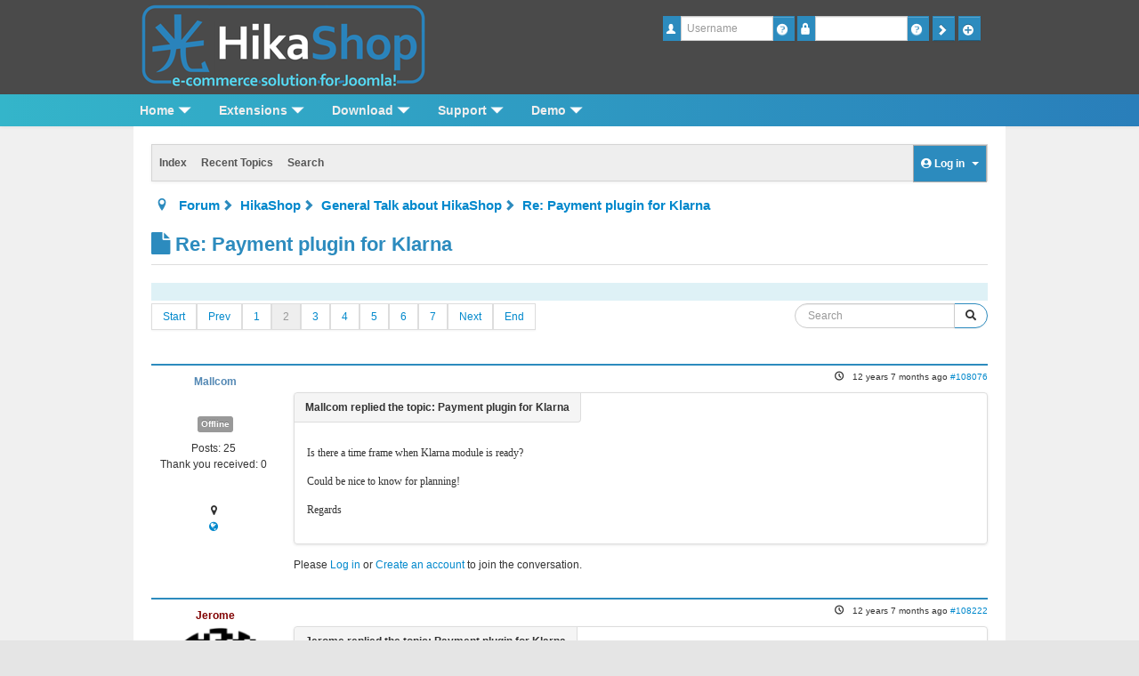

--- FILE ---
content_type: text/html; charset=utf-8
request_url: https://www.hikashop.com/forum/2-general-talk-about-hikashop/50375-re-payment-plugin-for-klarna.html?start=20
body_size: 16264
content:
<!DOCTYPE html>
<html xmlns="http://www.w3.org/1999/xhtml" xml:lang="en-gb" lang="en-gb" dir="ltr">
<head>
	<meta name="viewport" content="width=device-width, initial-scale=1.0" />
	<link rel="apple-touch-icon" sizes="180x180" href="/apple-touch-icon.png">
	<link rel="icon" type="image/png" href="/favicon-32x32.png" sizes="32x32">
	<link rel="icon" type="image/png" href="/favicon-16x16.png" sizes="16x16">
	<meta name="theme-color" content="#ffffff">
<meta http-equiv="content-type" content="text/html; charset=utf-8" />
	<meta name="keywords" content="Re: Payment plugin for Klarna - Page 2" />
	<meta name="twitter:card" content="summary" />
	<meta name="twitter:title" content="Re: Payment plugin for Klarna" />
	<meta name="twitter:description" content="Klarna payment service is a major player in Scandinavia and is used by most webshops. It has a good reputation and is popular by customers. For private..." />
	<meta name="robots" content="index, follow" />
	<meta property="og:url" content="https://www.hikashop.com/forum/2-general-talk-about-hikashop/50375-re-payment-plugin-for-klarna.html" />
	<meta property="og:type" content="article" />
	<meta property="og:title" content="Re: Payment plugin for Klarna" />
	<meta property="og:author" content="jansuhr" />
	<meta property="og:description" content="Klarna payment service is a major player in Scandinavia and is used by most webshops. It has a good reputation and is popular by customers. For private..." />
	<meta property="og:image" content="https://www.hikashop.com/media/kunena/avatars/users/avatar6377.jpg" />
	<meta property="article:published_time" content="2012-05-15T18:48:06+00:00" />
	<meta property="article:section" content="General Talk about HikaShop" />
	<meta property="twitter:image" content="https://www.hikashop.com/media/kunena/avatars/users/avatar6377.jpg" />
	<meta name="description" content="Klarna payment service is a major player in Scandinavia and is used by most webshops. It has a good reputation and is popular by customers.... - Page 2" />
	<meta name="generator" content="Joomla! - Open Source Content Management" />
	<title>HikaShop - Re: Payment plugin for Klarna - Page 2 - HikaShop</title>
	<link href="/forum/2-general-talk-about-hikashop/50375-re-payment-plugin-for-klarna.html?start=0" rel="prev" />
	<link href="/forum/2-general-talk-about-hikashop/50375-re-payment-plugin-for-klarna.html?start=40" rel="next" />
	<link href="/forum/topics/mode-topics.html?format=feed&type=rss" rel="alternate" type="application/rss+xml" />
	<link href="/templates/flatishop/favicon.ico" rel="shortcut icon" type="image/vnd.microsoft.icon" />
	<link href="/media/com_hikashop/css/hikashop.css?v=510" rel="stylesheet" type="text/css" />
	<link href="/media/com_hikashop/css/frontend_default.css?t=1718392890" rel="stylesheet" type="text/css" />
	<link href="/media/com_hikashop/css/font-awesome.css?v=5.2.0" rel="stylesheet" type="text/css" />
	<link href="/media/kunena/cache/crypsis_hikashop/css/kunena.css" rel="stylesheet" type="text/css" />
	<link href="/components/com_kunena/template/crypsis_hikashop/assets/css/custom.css" rel="stylesheet" type="text/css" />
	<link href="//maxcdn.bootstrapcdn.com/font-awesome/4.3.0/css/font-awesome.min.css" rel="stylesheet" type="text/css" />
	<link href="/components/com_kunena/template/crypsis_hikashop/assets/css/jquery.atwho.css" rel="stylesheet" type="text/css" />
	<link href="/components/com_kunena/template/crypsis_hikashop/assets/css/rating.css" rel="stylesheet" type="text/css" />
	<link href="/templates/flatishop/css/menu.css?v3" rel="stylesheet" type="text/css" />
	<link href="/templates/flatishop/css/template.css?v3" rel="stylesheet" type="text/css" />
	<link href="/templates/flatishop/css/shadowbox.css" rel="stylesheet" type="text/css" />
	<link href="/plugins/system/dicaptionpopup/style.css" rel="stylesheet" type="text/css" />
	<link href="/modules/mod_maximenuck/templatelayers/beez3-position1.css" rel="stylesheet" type="text/css" />
	<link href="/media/com_hikashop/css/vex.css?v=510" rel="stylesheet" type="text/css" />
	<style type="text/css">
.layout#kunena [class*="category"] i, .layout#kunena .glyphicon-topic, .layout#kunena h3 i, .layout#kunena #kwho i.icon-users, .layout#kunena#kstats i.icon-bars { color: inherit; }.layout#kunena [class*="category"] .icon-knewchar { color: #48a348 !important; }
.layout#kunena sup.knewchar { color: #48a348 !important; }
.layout#kunena .topic-item-unread { border-left-color: #48a348 !important;}
.layout#kunena .topic-item-unread .icon { color: #48a348 !important;}
.layout#kunena .topic-item-unread i.fa { color: #48a348 !important;}		.layout#kunena + div { display: block !important;}
		#kunena + div { display: block !important;}
div#hikamaximenu ul.maximenuck li.maximenuck.item170.level2, 
div#hikamaximenu ul.maximenuck2 li.maximenuck.item170.level2{ margin-top: 0px !important;margin-right: 0px !important;margin-bottom: 0px !important;margin-left: 0px !important;background: #1F6B85 !important;background-color: #1F6B85 !important; } 
div#hikamaximenu ul.maximenuck li.maximenuck.item170.level2 > a,
div#hikamaximenu ul.maximenuck li.maximenuck.item170.level2 > *:not(div) { padding-top: 0px !important;padding-right: 0px !important;padding-bottom: 0px !important;padding-left: 0px !important; } 
div#hikamaximenu ul.maximenuck li.maximenuck.item171.level2, 
div#hikamaximenu ul.maximenuck2 li.maximenuck.item171.level2{ margin-top: 0px !important;margin-right: 0px !important;margin-bottom: 0px !important;margin-left: 0px !important;background: #1F6B85 !important;background-color: #1F6B85 !important; } 
div#hikamaximenu ul.maximenuck li.maximenuck.item171.level2 > a,
div#hikamaximenu ul.maximenuck li.maximenuck.item171.level2 > *:not(div) { padding-top: 0px !important;padding-right: 0px !important;padding-bottom: 0px !important;padding-left: 0px !important; } 
div#hikamaximenu ul.maximenuck li.maximenuck.item172.level2, 
div#hikamaximenu ul.maximenuck2 li.maximenuck.item172.level2{ margin-top: 0px !important;margin-right: 0px !important;margin-bottom: 0px !important;margin-left: 0px !important;background: #1F6B85 !important;background-color: #1F6B85 !important; } 
div#hikamaximenu ul.maximenuck li.maximenuck.item172.level2 > a,
div#hikamaximenu ul.maximenuck li.maximenuck.item172.level2 > *:not(div) { padding-top: 0px !important;padding-right: 0px !important;padding-bottom: 0px !important;padding-left: 0px !important; } #hikamaximenu div.floatck, #hikamaximenu ul.maximenuck li:hover div.floatck div.floatck, #hikamaximenu ul.maximenuck li:hover div.floatck:hover div.floatck div.floatck,
#hikamaximenu ul.maximenuck li.sfhover div.floatck div.floatck, #hikamaximenu ul.maximenuck li.sfhover div.floatck.sfhover div.floatck div.floatck {
display: none;
}

#hikamaximenu ul.maximenuck li:hover div.floatck, #hikamaximenu ul.maximenuck li:hover div.floatck li:hover div.floatck, #hikamaximenu ul.maximenuck li:hover div.floatck li:hover div.floatck li:hover div.floatck,
#hikamaximenu ul.maximenuck li.sfhover div.floatck, #hikamaximenu ul.maximenuck li.sfhover div.floatck li.sfhover div.floatck, #hikamaximenu ul.maximenuck li.sfhover div.floatck li.sfhover div.floatck li.sfhover div.floatck {
display: block;
}@media screen and (max-width: 524px) {#hikamaximenu .maximenumobiletogglericonck {display: block !important;font-size: 33px !important;text-align: right !important;padding-top: 10px !important;}#hikamaximenu ul.maximenuck .maximenumobiletogglerck ~ li.maximenuck.level1 {display: none !important;}#hikamaximenu ul.maximenuck .maximenumobiletogglerck:checked ~ li.maximenuck.level1 {display: block !important;}}@media screen and (max-width: 524px) {div#hikamaximenu ul.maximenuck li.maximenuck.nomobileck, div#hikamaximenu .maxipushdownck ul.maximenuck2 li.maximenuck.nomobileck { display: none !important; }}@media screen and (min-width: 525px) {div#hikamaximenu ul.maximenuck li.maximenuck.nodesktopck, div#hikamaximenu .maxipushdownck ul.maximenuck2 li.maximenuck.nodesktopck { display: none !important; }}
	</style>
	<script type="application/json" class="joomla-script-options new">{"csrf.token":"9df40e1d05d7f8809eb30f796caee049","system.paths":{"root":"","base":""},"joomla.jtext":{"COM_KUNENA_RATE_LOGIN":"You need to be logged in to rate topic","COM_KUNENA_RATE_NOT_YOURSELF":"You cannot rate your own topic","COM_KUNENA_RATE_ALLREADY":"You have already rated this topic","COM_KUNENA_RATE_SUCCESSFULLY_SAVED":"Your rating has been successfully saved","COM_KUNENA_SOCIAL_EMAIL_LABEL":"E-mail","COM_KUNENA_SOCIAL_TWITTER_LABEL":"Tweet","COM_KUNENA_SOCIAL_FACEBOOK_LABEL":"Facebook","COM_KUNENA_SOCIAL_GOOGLEPLUS_LABEL":"Google+","COM_KUNENA_SOCIAL_LINKEDIN_LABEL":"LinkedIn","COM_KUNENA_SOCIAL_PINTEREST_LABEL":"Pinterest","COM_KUNENA_SOCIAL_STUMBLEUPON_LABEL":"Stumbleupon","COM_KUNENA_SOCIAL_WHATSAPP_LABEL":"WhatsApp"},"system.keepalive":{"interval":3600000,"uri":"\/component\/ajax\/?format=json"}}</script>
	<script src="/media/jui/js/jquery.min.js?5b71252e3c77095a92978cff57b90764" type="text/javascript"></script>
	<script src="/media/jui/js/jquery-noconflict.js?5b71252e3c77095a92978cff57b90764" type="text/javascript"></script>
	<script src="/media/jui/js/jquery.ui.core.min.js?5b71252e3c77095a92978cff57b90764" type="text/javascript"></script>
	<script src="/media/com_hikashop/js/hikashop.js?v=510" type="text/javascript"></script>
	<script src="/media/jui/js/jquery-migrate.min.js?5b71252e3c77095a92978cff57b90764" type="text/javascript"></script>
	<script src="/media/jui/js/bootstrap.min.js?5b71252e3c77095a92978cff57b90764" type="text/javascript"></script>
	<script src="https://www.hikashop.com/components/com_kunena/template/crypsis_hikashop/assets/js/main-min.js" type="text/javascript"></script>
	<script src="/media/system/js/core.js?5b71252e3c77095a92978cff57b90764" type="text/javascript"></script>
	<script src="https://www.hikashop.com/components/com_kunena/template/crypsis_hikashop/assets/js/jquery.caret-min.js" type="text/javascript"></script>
	<script src="https://www.hikashop.com/components/com_kunena/template/crypsis_hikashop/assets/js/jquery.atwho-min.js" type="text/javascript"></script>
	<script src="https://www.hikashop.com/components/com_kunena/template/crypsis_hikashop/assets/js/topic-min.js" type="text/javascript"></script>
	<script src="https://www.hikashop.com/components/com_kunena/template/crypsis_hikashop/assets/js/rating-min.js" type="text/javascript"></script>
	<script src="https://www.hikashop.com/components/com_kunena/template/crypsis_hikashop/assets/js/krating-min.js" type="text/javascript"></script>
	<script src="/templates/flatishop/js/shadowbox.js" type="text/javascript"></script>
	<script src="/templates/flatishop/js/template.js?v3" type="text/javascript"></script>
	<script src="/templates/flatishop/js/slide.js" type="text/javascript"></script>
	<script src="/plugins/system/dicaptionpopup/isotope.js" type="text/javascript"></script>
	<script src="/modules/mod_maximenuck/assets/maximenuck.js" type="text/javascript"></script>
	<!--[if lt IE 9]><script src="/media/system/js/polyfill.event.js?5b71252e3c77095a92978cff57b90764" type="text/javascript"></script><![endif]-->
	<script src="/media/system/js/keepalive.js?5b71252e3c77095a92978cff57b90764" type="text/javascript"></script>
	<script src="/media/com_hikashop/js/vex.min.js?v=510" type="text/javascript"></script>
	<script src="/plugins/hikashop/cartnotify/media/notify-vex.js" type="text/javascript"></script>
	<script type="text/javascript">
jQuery(function($){ initTooltips(); $("body").on("subform-row-add", initTooltips); function initTooltips (event, container) { container = container || document;$(container).find("[data-toggle=\"tooltip\"]").tooltip({"html": true,"container": "body"});} });jQuery(function($){ $("#modal").modal({"backdrop": true,"keyboard": true,"show": false,"remote": ""}); });jQuery(document).ready(function ($) {
				$(".current").addClass("active alias-parent-active");
				$(".alias-parent-active").addClass("active alias-parent-active");
			});
			// <![CDATA[
var kunena_anonymous_name = "Anonymous";
// ]]>
			jQuery(document).ready(function($) {
				$('.faq_question').click(function(){
					$(this).next().toggle('blind', '', 500);
				});
			});
		
			jQuery(document).ready(function($) {
				$('.captionpopup').imagesLoaded( function(){
					$('.captionpopup').isotope({
						itemSelector : '.photo'
					});
				});
			});

			function showCaption(name,opa){
				jQuery('#caption_'+name).fadeIn();
				jQuery('#div_'+name).hover(
					function(){
						jQuery('#caption_'+name).animate({opacity: opa},{queue: false});
					},
					function(){
						jQuery('#caption_'+name).animate({opacity: '0'},{queue: false});
					}
				);
			}
			
			function getWidth()	{
				xWidth = null;
					if(window.screen != null)
						xWidth = window.screen.availWidth;

					if(window.innerWidth != null)
						xWidth = window.innerWidth;

					if(document.body != null)
						xWidth = document.body.clientWidth;
					return xWidth;
			}
			function getHeight() {
				xHeight = null;
				if(window.screen != null)
					xHeight = window.screen.availHeight;

				if(window.innerHeight != null && xHeight == null)
					xHeight =   window.innerHeight;

				if(document.body != null && xHeight == null)
					xHeight = document.body.clientHeight;
				return xHeight;
			}
		
		jQuery(function($) {
			SqueezeBox.initialize({});
			initSqueezeBox();
			$(document).on('subform-row-add', initSqueezeBox);

			function initSqueezeBox(event, container)
			{
				SqueezeBox.assign($(container || document).find('a.modal').get(), {
					parse: 'rel'
				});
			}
		});

		window.jModalClose = function () {
			SqueezeBox.close();
		};

		// Add extra modal close functionality for tinyMCE-based editors
		document.onreadystatechange = function () {
			if (document.readyState == 'interactive' && typeof tinyMCE != 'undefined' && tinyMCE)
			{
				if (typeof window.jModalClose_no_tinyMCE === 'undefined')
				{
					window.jModalClose_no_tinyMCE = typeof(jModalClose) == 'function'  ?  jModalClose  :  false;

					jModalClose = function () {
						if (window.jModalClose_no_tinyMCE) window.jModalClose_no_tinyMCE.apply(this, arguments);
						tinyMCE.activeEditor.windowManager.close();
					};
				}

				if (typeof window.SqueezeBoxClose_no_tinyMCE === 'undefined')
				{
					if (typeof(SqueezeBox) == 'undefined')  SqueezeBox = {};
					window.SqueezeBoxClose_no_tinyMCE = typeof(SqueezeBox.close) == 'function'  ?  SqueezeBox.close  :  false;

					SqueezeBox.close = function () {
						if (window.SqueezeBoxClose_no_tinyMCE)  window.SqueezeBoxClose_no_tinyMCE.apply(this, arguments);
						tinyMCE.activeEditor.windowManager.close();
					};
				}
			}
		};
		jQuery(document).ready(function(jQuery){jQuery('#hikamaximenu').DropdownMaxiMenu({fxtransition : 'linear',dureeIn : 0,dureeOut : 0,menuID : 'hikamaximenu',testoverflow : '0',orientation : 'horizontal',behavior : 'mouseover',opentype : 'noeffect',fxdirection : 'normal',directionoffset1 : '30',directionoffset2 : '30',showactivesubitems : '0',ismobile : 0,menuposition : '0',effecttype : 'dropdown',topfixedeffect : '1',topfixedoffset : '',clickclose : '0',fxduration : 0});});jQuery(function($){ initTooltips(); $("body").on("subform-row-add", initTooltips); function initTooltips (event, container) { container = container || document;$(container).find(".hasTooltip").tooltip({"html": true,"container": "body"});} });function do_nothing() { return; }
if(window.Oby) {
vex.defaultOptions.className = "vex-theme-default";
vex.dialog.buttons.YES.text = "OK";
window.cartNotifyParams = {"img_url":"\/media\/com_hikashop\/images\/icons\/icon-32-newproduct.png","redirect_url":"","redirect_delay":"4000","hide_delay":5000,"title":"Product added to the cart","text":"Product successfully added to the cart","wishlist_title":"Product added to the wishlist","wishlist_text":"Product successfully added to the wishlist","list_title":"Products added to the cart","list_text":"Products successfully added to the cart","list_wishlist_title":"Products added to the wishlist","list_wishlist_text":"Products successfully added to the wishlist","err_title":"Product not added to the cart","err_text":"Product not added to the cart","err_wishlist_title":"Product not added to the wishlist","err_wishlist_text":"Product not added to the wishlist"};
window.cartNotifyParams.cart_params = {buttons:[
	{text:"Proceed to checkout",type:"button",className:"vex-dialog-button-primary",click:function proceedClick(){window.top.location="/extensions/checkout.html";}},
	{text:"Continue shopping",type:"submit",className:"vex-dialog-button-primary",click:function continueClick(){if(window.top.vex.closeAll) window.top.vex.closeAll();}}
]};
}

	</script>
	<script type="application/ld+json">
{
    "@context": "http://schema.org",
    "@type": "DiscussionForumPosting",
    "id": "https://www.hikashop.com/forum/2-general-talk-about-hikashop/50375-re-payment-plugin-for-klarna.html",
    "headline": "Re: Payment plugin for Klarna",
    "image": "https://www.hikashop.com/media/kunena/avatars/users/avatar6377.jpg",
    "author": {
        "@type": "Person",
        "name": "Rkss"
    },
    "interactionStatistic": {
        "@type": "InteractionCounter",
        "interactionType": "InteractionCounter",
        "userInteractionCount": 122
    },
    "datePublished": "2012-05-15T18:48:06+00:00"
}
	</script>

	<!--[if lt IE 9]>
	<script src="/media/jui/js/html5.js"></script>
	<![endif]-->
</head>
<body class="min_width_forum site com_kunena view-topic layout-default task- itemid-218  ">
	<!-- HEADER -->
	<div class="headerlogo">
		<div id="header">
			<div class="row-fluid header">
				<div class="span6 logo">
		<div class="moduletable">
						

<div class="custom"  >
	<p><a href="/index.php"><img src="/images/logo.png" alt="hikashop" /></a><a href="/index.php"><img class="complete_logo" src="/images/logo_hikashop.png" alt="e-commerce" /></a></p></div>
		</div>
	
				</div>
				<div class="span6 login">
		<div class="moduletablehikalogin">
						<form action="/forum.html" method="post" id="login-form" class="form-inline">
		<div class="userdata">
		<div id="form-login-username" class="control-group">
			<div class="controls">
				<div class="input-prepend input-append">
					<span class="add-on"><i class="icon-user tip" title="Username"></i><label for="modlgn-username" class="element-invisible">Username</label></span><input id="modlgn-username" type="text" name="username" class="input-small" tabindex="1" size="18" placeholder="Username" /><a href="/login.html?view=remind" class="btn hasTooltip" title="Forgot your username?"><i class="icon-question-sign"></i></a>
				</div>
			</div>
		</div>
		<div id="form-login-password" class="control-group">
			<div class="controls">
				<div class="input-prepend input-append">
					<span class="add-on"><i class="icon-lock tip" title="Password"></i><label for="modlgn-passwd" class="element-invisible">Password</label></span><input id="modlgn-passwd" type="password" name="password" class="input-small" tabindex="2" size="18" placeholder="
					
					
					Password" /><a href="/login.html?view=reset" class="btn hasTooltip" title="Forgot your password?"><i class="icon-question-sign"></i></a>
                    
                    
				</div>
			</div>
		</div>
				<div id="form-login-remember" class="control-group checkbox">
			<label for="modlgn-remember" class="control-label">Remember Me</label> <input id="modlgn-remember" type="checkbox" name="remember" class="inputbox" value="yes"/>
		</div>
				<div id="form-login-submit" class="control-group">
			<div class="controls">
				<button type="submit" tabindex="3" name="Submit" class="btn btn-primary btn hasTooltip" data-original-title="Log in"><i class="icon-arrow-right"></i></button>
			</div>
		</div>
					<div id="form-login-create" class="control-group">				<div class="controls" style="margin-right: 0px;">					<button type="button" onclick="window.location.href='/login.html?view=registration'" tabindex="3" name="Submit" class="btn btn-primary btn hasTooltip" data-original-title="Create an account"><i class="icon-plus"></i></button>				</div>			</div><!--
			<ul class="unstyled">
				<li><a href="/login.html?view=registration" class="btn hasTooltip" title="Create an account"><i class="icon-plus"></i></a>
				</li>
			</ul>-->
				<input type="hidden" name="option" value="com_users" />
		<input type="hidden" name="task" value="user.login" />
		<input type="hidden" name="return" value="aHR0cHM6Ly93d3cuaGlrYXNob3AuY29tL2ZvcnVtLzItZ2VuZXJhbC10YWxrLWFib3V0LWhpa2FzaG9wLzUwMzc1LXJlLXBheW1lbnQtcGx1Z2luLWZvci1rbGFybmEuaHRtbD9zdGFydD0yMA==" />
		<input type="hidden" name="9df40e1d05d7f8809eb30f796caee049" value="1" />	</div>
	</form>
		</div>
	
				</div>
			</div>
		</div>
	</div>
	<div id="mainbarsep"></div>
		<div id="mainbar" class="navbar navbar-dynamic">
		<!-- menu --> 
		<div class="navbar-inner">
			<div class="nav-small-screen">		<div class="moduletable smallscreen_menu">
						<select class="chzn-done" onchange="window.location.href=this[this.selectedIndex].value;" ><option value="/home" >- Home</option><option value="/home/blog" >-- Blog</option><option value="/home/brand" >-- Brand</option><option value="/home/our-partners" >-- Partners</option><option value="/extensions" >- Extensions</option><option value="/extensions/hika-essential" >-- Hikashop essential <span class="price">60€</span></option><option value="/extensions/hikamarket" >-- Hikamarket</option><option value="/extensions/hikaserial" >-- Hikaserial</option><option value="/extensions/marketplace" >-- Marketplace</option><option value="/extensions/hika-business" >-- Hikashop business <span class="price">120€</span></option><option value="/extensions/hikaauction" >-- Hikaauction <span class="price">40€</span></option><option value="/extensions/hika-multisites" >-- Hikashop multi-sites <span class="price">420€</span></option><option value="/extensions/checkout" >-- Access the checkout</option><option value="/extensions/hikashop-starter" >-- Hikashop starter</option><option value="/extensions/compare-versions" >-- Compare versions</option><option value="/extensions/upgrade-my-version" >-- Essential to business</option><option value="/download" >- Download</option><option value="/download/languages" >-- Languages</option><option value="/download/styles-for-hikashop" >-- Styles for hikashop <span class="price">40€</span></option><option value="/download/templates-for-hikashop" >-- Templates for hikashop</option><option value="/support" >- Support</option><option value="/support/documentation" >-- Documentation</option><option value="/support/forum" >-- Forum</option><option value="/support/faq" >-- Faq</option><option value="/support/contact-us" >-- Contact us</option><option value="http://demo.hikashop.com" >- Demo</option><option value="http://demo.hikashop.com" >-- Live demo</option><option value="/showcase" >-- They use hikashop !</option><option value="/my-account" >- My account</option><option value="/my-account/my-orders" >-- My orders</option><option value="/my-account/your-subscriptions" >-- My subscriptions</option><option value="/my-account/affiliate-program" >-- Affiliate program</option><option value="/custom-dev-menu" >- The hikashop team can work for you !</option></select>		</div>
	</div>
			<div>
				<a class="btn btn-navbar" data-toggle="collapse" data-target=".nav-collapse"> <span class="icon-bar"></span> <span class="icon-bar"></span> <span class="icon-bar"></span> </a>
			</div>
			<div class="nav-collapse">
		<div class="moduletable bigscreen_menu">
						<!-- debut Maximenu CK, par cedric keiflin -->
    <div class="maximenuckh" id="hikamaximenu" style="z-index:10;">
        <div class="maxiroundedleft"></div>
        <div class="maxiroundedcenter">
            <ul class="nav menu  bigscreen_menu maximenuck" style="">
            <li class="maximenuck item101 first parent level1 " style="z-index : 12000;"><a class="maximenuck " href="/"><span class="titreck">Home</span></a>
	<div class="floatck" ><div class="maximenuck2 first " >
	<ul class="maximenuck2"><li class="maximenuck nodropdown item683 first level2 " style="z-index : 11999;"><a class="maximenuck " href="/home/blog.html"><img src="/images/menu/book_icon.png" alt="BLOG" style="display: block; margin: 0 auto;" /><span class="titreck">BLOG<span class="descck">News from the front</span></span> </a>
		</li><li class="maximenuck nodropdown item441 level2 " style="z-index : 11998;"><a class="maximenuck " href="/home/brand.html"><img src="/images/menu/brand_icon.png" alt="BRAND" style="display: block; margin: 0 auto;" /><span class="titreck">BRAND<span class="descck">About Hikari Software</span></span> </a>
		</li><li class="maximenuck nodropdown item425 last level2 " style="z-index : 11997;"><a class="maximenuck " href="/home/our-partners.html"><img src="/images/menu/partner_icon.png" alt="PARTNERS" style="display: block; margin: 0 auto;" /><span class="titreck">PARTNERS<span class="descck">HikaShop Partners</span></span> </a>
	</li>
	</ul>
	<div class="clr"></div></div>
	<div class="clr"></div></div>
	</li><li class="maximenuck item102 parent level1 " style="z-index : 11996;"><a class="maximenuck " href="/extensions.html"><span class="titreck">Extensions</span></a>
	<div class="floatck" style="width:720px;"><div class="maximenuck2 first "  style="width:280px;float:left;">
	<ul class="maximenuck2"><li class="maximenuck nodropdown item194 first level2 " style="z-index : 11995;"><a class="maximenuck " href="/extensions/hika-essential.html"><img src="/images/menu/logo_hikashop.png" alt="HIKASHOP ESSENTIAL 60€" style="display: block; margin: 0 auto;" /><span class="titreck">HIKASHOP ESSENTIAL <span class="price">60€</span><span class="descck">The basic version. With the main features for a little shop.</span></span> </a>
		</li><li class="maximenuck nodropdown item169 level2 " style="z-index : 11994;"><a class="maximenuck " href="/extensions/hikamarket.html"><img src="/images/menu/logo_hikamarket.png" alt="HIKAMARKET" style="display: block; margin: 0 auto;" /><span class="titreck">HIKAMARKET<span class="descck"><span class="label label-success">Add-on</span> Create a multivendor platform. Enable many vendors on your website.</span></span> </a>
		</li><li class="maximenuck nodropdown item167 level2 " style="z-index : 11993;"><a class="maximenuck " href="/extensions/hikaserial.html"><img src="/images/menu/logo_hikaserial.png" alt="HIKASERIAL" style="display: block; margin: 0 auto;" /><span class="titreck">HIKASERIAL<span class="descck"><span class="label label-success">Add-on</span> Sale e-tickets, vouchers, gift certificates, serial numbers and more! </span></span> </a>
		</li><li class="maximenuck nodropdown item703 level2 " style="z-index : 11992;"><a class="maximenuck " href="/marketplace.html"><img src="/images/menu/plugin.png" alt="MARKETPLACE" style="display: block; margin: 0 auto;" /><span class="titreck">MARKETPLACE<span class="descck">Plugins, modules and other kinds of integrations for HikaShop</span></span> </a>
		</li></ul><div class="clr"></div></div><div class="maximenuck2"  style="width:280px;float:left;"><ul class="maximenuck2"><li class="maximenuck nodropdown item168 level2 " style="z-index : 11991;"><a class="maximenuck " href="/extensions/hika-business.html"><img src="/images/menu/logo_hikashop.png" alt="HIKASHOP BUSINESS 120€" style="display: block; margin: 0 auto;" /><span class="titreck">HIKASHOP BUSINESS <span class="price">120€</span><span class="descck">The best version for a big shop online.  With all the best features.</span></span> </a>
		</li><li class="maximenuck nodropdown item608 level2 " style="z-index : 11990;"><a class="maximenuck " href="/extensions/hikaauction.html"><img src="/images/menu/logo_hikaauction.png" alt="HIKAAUCTION 40€" style="display: block; margin: 0 auto;" /><span class="titreck">HIKAAUCTION <span class="price">40€</span><span class="descck"><span class='label label-success'>Add-on</span> Create auctions and let your customers bid for products. </span></span> </a>
		</li><li class="maximenuck nodropdown item751 level2 " style="z-index : 11989;"><a class="maximenuck " href="/extensions/hika-multisites.html"><img src="/images/menu/logo_hikashop.png" alt="HIKASHOP MULTI-SITES 420€" style="display: block; margin: 0 auto;" /><span class="titreck">HIKASHOP MULTI-SITES <span class="price">420€</span><span class="descck">Hikashop Business edition for multiple sites.</span></span> </a>
		</li><li class="maximenuck nodropdown item846 level2 " style="z-index : 11988;"><a class="maximenuck " href="/extensions/checkout.html"><img src="/images/menu/checkout.png" alt="ACCESS THE CHECKOUT" style="display: block; margin: 0 auto;" /><span class="titreck">ACCESS THE CHECKOUT<span class="descck">Click here to access the payment area</span></span> </a>
		</li></ul><div class="clr"></div></div><div class="maximenuck2"  style="width:160px;float:left;"><ul class="maximenuck2"><li class="maximenuck nodropdown item170 level2 " style="z-index : 11987;"><a class="maximenuck " href="/extensions/hikashop-starter.html"><span class="titreck">HIKASHOP STARTER<span class="descck">Download now !</span></span></a>
		</li><li class="maximenuck nodropdown item171 level2 " style="z-index : 11986;"><a class="maximenuck " href="/extensions/compare-versions.html"><span class="titreck">COMPARE VERSIONS<span class="descck">See all features</span></span></a>
		</li><li class="maximenuck nodropdown item172 last level2 " style="z-index : 11985;"><a class="maximenuck " href="/extensions/upgrade-my-version.html"><span class="titreck">ESSENTIAL TO BUSINESS<span class="descck">Upgrade now</span></span></a>
	</li>
	</ul>
	<div class="clr"></div></div>
	<div class="clr"></div></div>
	</li><li class="maximenuck item103 parent level1 " style="z-index : 11984;"><a class="maximenuck " href="/download.html"><span class="titreck">Download</span></a>
	<div class="floatck" style="width:250px;"><div class="maximenuck2 first "  style="width:250px;float:left;">
	<ul class="maximenuck2"><li class="maximenuck nodropdown item174 first level2 " style="z-index : 11983;"><a class="maximenuck " href="/download/languages.html"><img src="/images/menu/langue.png" alt="LANGUAGES" style="display: block; margin: 0 auto;" /><span class="titreck">LANGUAGES<span class="descck">HikaShop is translated in more than 40 languages</span></span> </a>
		</li><li class="maximenuck nodropdown item176 level2 " style="z-index : 11982;"><a class="maximenuck " href="/download/styles-for-hikashop.html"><img src="/images/menu/styles.png" alt="STYLES FOR HIKASHOP 40€" style="display: block; margin: 0 auto;" /><span class="titreck">STYLES FOR HIKASHOP <span class="price">40€</span><span class="descck">Change the layout of HikaShop to fit your website design</span></span> </a>
		</li><li class="maximenuck nodropdown item435 last level2 " style="z-index : 11981;"><a class="maximenuck " href="/download/templates-for-hikashop.html"><img src="/images/menu/icon_templates.png" alt="TEMPLATES FOR HIKASHOP" style="display: block; margin: 0 auto;" /><span class="titreck">TEMPLATES FOR HIKASHOP<span class="descck">Joomla templates optimized for HikaShop</span></span> </a>
	</li>
	</ul>
	<div class="clr"></div></div>
	<div class="clr"></div></div>
	</li><li class="maximenuck item104 parent level1 " style="z-index : 11980;"><a class="maximenuck " href="/support.html"><span class="titreck">Support</span></a>
	<div class="floatck" style="width:500px;"><div class="maximenuck2 first "  style="width:250px;float:left;">
	<ul class="maximenuck2"><li class="maximenuck nodropdown item177 first level2 " style="z-index : 11979;"><a class="maximenuck " href="/support/documentation.html"><img src="/images/menu/documentation.png" alt="DOCUMENTATION" style="display: block; margin: 0 auto;" /><span class="titreck">DOCUMENTATION<span class="descck">Where everything is explained !</span></span> </a>
		</li><li class="maximenuck nodropdown item178 level2 " style="z-index : 11978;"><a class="maximenuck " href="/support/forum.html"><img src="/images/menu/forum.png" alt="FORUM" style="display: block; margin: 0 auto;" /><span class="titreck">FORUM<span class="descck">If our doc didn't answer your question</span></span> </a>
		</li></ul><div class="clr"></div></div><div class="maximenuck2"  style="width:250px;float:left;"><ul class="maximenuck2"><li class="maximenuck nodropdown item179 level2 " style="z-index : 11977;"><a class="maximenuck " href="/support/faq.html"><img src="/images/menu/faq.png" alt="FAQ" style="display: block; margin: 0 auto;" /><span class="titreck">FAQ<span class="descck">Frequently Asked Questions</span></span> </a>
		</li><li class="maximenuck nodropdown item180 last level2 " style="z-index : 11976;"><a class="maximenuck " href="/support/contact-us.html"><img src="/images/menu/contact.png" alt="CONTACT US" style="display: block; margin: 0 auto;" /><span class="titreck">CONTACT US<span class="descck">For specific requests only</span></span> </a>
	</li>
	</ul>
	<div class="clr"></div></div>
	<div class="clr"></div></div>
	</li><li class="maximenuck item105 parent level1 " style="z-index : 11975;"><a class="maximenuck " href="http://demo.hikashop.com" target="_blank" ><span class="titreck">Demo</span></a>
	<div class="floatck" style="width:250px;"><div class="maximenuck2 first "  style="width:250px;float:left;">
	<ul class="maximenuck2"><li class="maximenuck nodropdown item181 first level2 " style="z-index : 11974;"><a class="maximenuck " href="http://demo.hikashop.com" target="_blank" ><img src="/images/menu/demo.png" alt="LIVE DEMO" style="display: block; margin: 0 auto;" /><span class="titreck">LIVE DEMO<span class="descck">Test HikaShop by yourself. Front-end and Back-end.</span></span> </a>
		</li><li class="maximenuck nodropdown item182 level2 " style="z-index : 11973;"><a class="maximenuck " href="/showcase.html"><img src="/images/menu/showcase.png" alt="THEY USE HIKASHOP !" style="display: block; margin: 0 auto;" /><span class="titreck">THEY USE HIKASHOP !<span class="descck">Gallery of the best websites realized with HikaShop.</span></span> </a>
		</li><li class="maximenuck nodropdown item373 last level2 " style="z-index : 11972;"><a class="maximenuck " href="/my-account/your-subscriptions.html"><img src="/images/menu/subscription.png" alt="MY SUBSCRIPTIONS" style="display: block; margin: 0 auto;" /><span class="titreck">MY SUBSCRIPTIONS<span class="descck">All your HikaShop products</span></span> </a>
	</li>
	</ul>
	<div class="clr"></div></div>
	<div class="clr"></div></div>
	</li>              
            </ul>
        </div>
        <div class="maxiroundedright"></div>
        <div style="clear:both;"></div>
    </div>
    <div style="clear:both;"></div>
    <!-- fin maximenuCK -->
		</div>
	
			</div>
		</div>
	</div>

	<div class="banner-spacer"></div>

<!-- CONTENT -->
<div class="body">
<div class="container">
<div id="system-message-container">
	</div>



 
	<!-- Display Content -->
	<div class="row-fluid">
		<div class="span12">
<div id="kunena" class="layout ">
<div class="navbar">
	<div class="navbar-inner">
		<div class="visible-desktop">
			
<ul class="nav">
<li class="item219 kunena_tabs"><a  href="/forum/index.html" >Index</a></li><li class="item220 kunena_tabs"><a  href="/forum/recent.html" >Recent Topics</a></li><li class="item226 kunena_tabs"><a  href="/forum/search.html" >Search</a></li></ul>
			<ul class="nav pull-right">
	<li class="dropdown mobile-user">
		<a href="#" class="dropdown-toggle" data-toggle="dropdown" id="klogin">
			<i class="fas fa-user-circle" aria-hidden="true"></i>			<span class="login-text">Log in</span>
			<b class="caret"></b>
		</a>

		<div class="dropdown-menu" id="userdropdown">
			<form action="/forum.html" method="post" class="form-inline">
				<input type="hidden" name="view" value="user" />
				<input type="hidden" name="task" value="login" />
				<input type="hidden" name="9df40e1d05d7f8809eb30f796caee049" value="1" />
				<div id="form-login-username" class="control-group center">
					<div class="controls">
						<div class="input-prepend input-append">
							<span class="add-on">
								<i class="icon-user tip" title="Username"></i>
								<label for="login-username" class="element-invisible">
									Username								</label>
							</span>
							<input id="login-username" type="text" name="username" class="input-small" tabindex="1"
							       size="18" placeholder="Username" />
						</div>
					</div>
				</div>

				<div id="form-login-password" class="control-group center">
					<div class="controls">
						<div class="input-prepend input-append">
							<span class="add-on">
								<i class="icon-lock tip" title="Password"></i>
								<label for="login-passwd" class="element-invisible">
									Password								</label>
							</span>
							<input id="login-passwd" type="password" name="password" class="input-small" tabindex="2"
							       size="18" placeholder="Password" />
						</div>
					</div>
				</div>

								
								<div id="form-login-remember" class="control-group center">
					<div class="controls">
						<div class="input-prepend input-append">
							<div class="add-on">
								<input id="login-remember" type="checkbox" name="remember" class="inputbox" value="yes" />
								<label for="login-remember" class="control-label">
									Remember me								</label>
							</div>
						</div>
					</div>
				</div>
				
				<div id="form-login-submit" class="control-group center">
					<p>
						<button type="submit" tabindex="3" name="submit" class="btn btn-primary btn">
							Log in						</button>
					</p>

					<p>
												<a href="/login.html?view=reset" rel="nofollow">
							Forgot your password?						</a>
						<br />
						
												<a href="/login.html?view=remind" rel="nofollow">
							Forgot your username?						</a>
						<br />
						
												<a href="/login.html?view=registration" rel="nofollow">
							Create an account						</a>
						
					</p>
				</div>
			</form>
					</div>
	</li>
</ul>
		</div>
		<div class="hidden-desktop">
			<ul class="nav navbar-nav pull-left">
				<div><a class="btn btn-link" data-toggle="collapse" data-target=".knav-collapse"><i class="icon-large icon-list"></i> <b class="caret"></b> </a></div>
				<div class="knav-collapse">
<ul class="nav">
<li class="item219 kunena_tabs"><a  href="/forum/index.html" >Index</a></li><li class="item220 kunena_tabs"><a  href="/forum/recent.html" >Recent Topics</a></li><li class="item226 kunena_tabs"><a  href="/forum/search.html" >Search</a></li></ul>
</div>
			</ul>
			<ul class="nav pull-right">
	<li class="dropdown mobile-user">
		<a href="#" class="dropdown-toggle" data-toggle="dropdown" id="klogin">
			<i class="fas fa-user-circle" aria-hidden="true"></i>			<span class="login-text">Log in</span>
			<b class="caret"></b>
		</a>

		<div class="dropdown-menu" id="userdropdown">
			<form action="/forum.html" method="post" class="form-inline">
				<input type="hidden" name="view" value="user" />
				<input type="hidden" name="task" value="login" />
				<input type="hidden" name="9df40e1d05d7f8809eb30f796caee049" value="1" />
				<div id="form-login-username" class="control-group center">
					<div class="controls">
						<div class="input-prepend input-append">
							<span class="add-on">
								<i class="icon-user tip" title="Username"></i>
								<label for="login-username" class="element-invisible">
									Username								</label>
							</span>
							<input id="login-username" type="text" name="username" class="input-small" tabindex="1"
							       size="18" placeholder="Username" />
						</div>
					</div>
				</div>

				<div id="form-login-password" class="control-group center">
					<div class="controls">
						<div class="input-prepend input-append">
							<span class="add-on">
								<i class="icon-lock tip" title="Password"></i>
								<label for="login-passwd" class="element-invisible">
									Password								</label>
							</span>
							<input id="login-passwd" type="password" name="password" class="input-small" tabindex="2"
							       size="18" placeholder="Password" />
						</div>
					</div>
				</div>

								
								<div id="form-login-remember" class="control-group center">
					<div class="controls">
						<div class="input-prepend input-append">
							<div class="add-on">
								<input id="login-remember" type="checkbox" name="remember" class="inputbox" value="yes" />
								<label for="login-remember" class="control-label">
									Remember me								</label>
							</div>
						</div>
					</div>
				</div>
				
				<div id="form-login-submit" class="control-group center">
					<p>
						<button type="submit" tabindex="3" name="submit" class="btn btn-primary btn">
							Log in						</button>
					</p>

					<p>
												<a href="/login.html?view=reset" rel="nofollow">
							Forgot your password?						</a>
						<br />
						
												<a href="/login.html?view=remind" rel="nofollow">
							Forgot your username?						</a>
						<br />
						
												<a href="/login.html?view=registration" rel="nofollow">
							Create an account						</a>
						
					</p>
				</div>
			</form>
					</div>
	</li>
</ul>
		</div>
	</div>
</div>

<ul class="breadcrumb">
	<li class="active">
		<span class="divider icon-location"></span>
		<a href="/forum.html" rel="nofollow">Forum</a>
	</li>

		<li class="divider"><i class="icon-chevron-right"></i></li>
	<li>
		<a href="/forum/1-hikashop.html" rel="nofollow">HikaShop</a>
	</li>
		<li class="divider"><i class="icon-chevron-right"></i></li>
	<li>
		<a href="/forum/2-general-talk-about-hikashop.html" rel="nofollow">General Talk about HikaShop</a>
	</li>
		<li class="divider"><i class="icon-chevron-right"></i></li>
	<li>
		<a href="/forum/2-general-talk-about-hikashop/50375-re-payment-plugin-for-klarna.html" rel="nofollow">Re: Payment plugin for Klarna</a>
	</li>
	
</ul>


<h1>
	<i class="fa fa-file fa-2x"></i>		Re: Payment plugin for Klarna	
</h1>

<div>

	<div class="clearfix"></div>
	<div class="btn-toolbar" id="topic-actions">
		<div class="klist-actions-forum">
			
					</div>
	</div>

</div>

<div class="pull-left">
	
<div class="pagination hidden-phone">
	<ul>
		<li><a href="/forum/2-general-talk-about-hikashop/50375-re-payment-plugin-for-klarna.html?start=0" title="Start">Start</a></li><li><a href="/forum/2-general-talk-about-hikashop/50375-re-payment-plugin-for-klarna.html?start=0" title="Prev">Prev</a></li><li><a href="/forum/2-general-talk-about-hikashop/50375-re-payment-plugin-for-klarna.html?start=0" title="1">1</a></li><li class="active"><a>2</a></li><li><a href="/forum/2-general-talk-about-hikashop/50375-re-payment-plugin-for-klarna.html?start=40" title="3">3</a></li><li><a href="/forum/2-general-talk-about-hikashop/50375-re-payment-plugin-for-klarna.html?start=60" title="4">4</a></li><li><a href="/forum/2-general-talk-about-hikashop/50375-re-payment-plugin-for-klarna.html?start=80" title="5">5</a></li><li><a href="/forum/2-general-talk-about-hikashop/50375-re-payment-plugin-for-klarna.html?start=100" title="6">6</a></li><li><a href="/forum/2-general-talk-about-hikashop/50375-re-payment-plugin-for-klarna.html?start=120" title="7">7</a></li><li><a href="/forum/2-general-talk-about-hikashop/50375-re-payment-plugin-for-klarna.html?start=40" title="Next">Next</a></li><li><a href="/forum/2-general-talk-about-hikashop/50375-re-payment-plugin-for-klarna.html?start=120" title="End">End</a></li>	</ul>
</div>

<div class="pagination test visible-phone">
	<ul>
		<li><a href="/forum/2-general-talk-about-hikashop/50375-re-payment-plugin-for-klarna.html?start=0" title="1">1</a></li><li class="active"><a>2</a></li><li><a href="/forum/2-general-talk-about-hikashop/50375-re-payment-plugin-for-klarna.html?start=40" title="3">3</a></li><li><a href="/forum/2-general-talk-about-hikashop/50375-re-payment-plugin-for-klarna.html?start=60" title="4">4</a></li><li><a href="/forum/2-general-talk-about-hikashop/50375-re-payment-plugin-for-klarna.html?start=80" title="5">5</a></li><li><a href="/forum/2-general-talk-about-hikashop/50375-re-payment-plugin-for-klarna.html?start=100" title="6">6</a></li><li><a href="/forum/2-general-talk-about-hikashop/50375-re-payment-plugin-for-klarna.html?start=120" title="7">7</a></li>	</ul>
</div>
</div>

<h2 class="pull-right">
	
<form action="/forum/2-general-talk-about-hikashop/50375-re-payment-plugin-for-klarna.html?start=120" method="post" class="form-search pull-right">
	<input type="hidden" name="view" value="search" />
	<input type="hidden" name="task" value="results" />

	
		<input type="hidden" name="ids[]" value="50375" />
	
	<input type="hidden" name="childforums" value="1" />
	<input type="hidden" name="9df40e1d05d7f8809eb30f796caee049" value="1" />
	<div class="input-append">
		<input class="input-medium search-query" type="text" name="query" value="" placeholder="Search" />
		<button class="btn btn-default" type="submit"><i class="fas fa-search" aria-hidden="true"></i></button>
	</div>
</form>
</h2>

<div class="clearfix"></div>


	<div class="row-fluid message">
		<div class="span2 hidden-phone">
			<ul class="unstyled center profilebox">
	<li>
		<strong><a class="kwho-user" href="/forum/user/11732-mallcom.html" title="View Mallcom's Profile" rel="canonical">Mallcom</a></strong>
	</li>

		<li>
		<a class="kwho-user" href="/forum/user/11732-mallcom.html" title="View Mallcom's Profile" ><img class="img-polaroid" src="https://www.hikashop.com/media/kunena/avatars/resized/size144/users/avatar_2012-11-26.png" width="144" height="144"  alt="Mallcom's Avatar" /></a>				<!--
			<span class=" topic-moderator"></span>
		-->	</li>
	
		<li>
		<a  href="/forum/user/11732-mallcom.html" data-toggle="tooltip" title="" class="label label-default ">
	Offline</a>
	</li>
	
	
	
	</ul>
<div class="profile-expand center">
	<div class="content">
		<ul>
						<li class="kpost-userposts">
				Posts: 25			</li>
			
			
						<li class="kpost-usertyr">
				Thank you received: 0			</li>
			
			
			
			<li>
				<span class="kicon-profile kicon-profile-gender-male" data-toggle="tooltip" data-placement="right" title="Gender: Male"></span>			</li>

			<li>
							</li>

			<li>
				<span data-toggle="tooltip" data-placement="right" title="Landskrona - Sweden"><i class="fa fa-map-marker" aria-hidden="true"></i></span>			</li>

			<li>
				<a href="http://www.husbilskompisar.se/webshop/" target="_blank" rel="noopener noreferrer"><span data-toggle="tooltip" data-placement="right" title="Husbilskompisar Webshop"><i class="fa fa-globe" aria-hidden="true"></i></span></a>			</li>

			<li>
				<span data-toggle="tooltip" data-placement="right" title="Click here to send a private message to this user." ></span>			</li>

			<li>
							</li>
					</ul>
	</div>
</div>
		</div>
		<div class="span10  message-published">
			
<small class="text-muted pull-right hidden-phone">
		<span class="icon icon-clock"></span>
	<span class="kmsgdate kmsgdate-left" title="07 Jun 2013 08:40">
		12 years 7 months ago	</span>
	<a href="#108076" id="108076" rel="canonical">#108076</a>
</small>

<div class="badger-left badger-info   message-published"
	 data-badger="Mallcom replied the topic: Payment plugin for Klarna">
	<div class="kmessage">
		<p class="kmsg">
			Is there a time frame when Klarna module is ready?<br />
<br />
Could be nice to know for planning!<br />
<br />
Regards		</p>
	</div>
		</div>

			<p>Please <a class="btn-link" href="/login.html?return=aHR0cHM6Ly93d3cuaGlrYXNob3AuY29tL2ZvcnVtLzItZ2VuZXJhbC10YWxrLWFib3V0LWhpa2FzaG9wLzUwMzc1LXJlLXBheW1lbnQtcGx1Z2luLWZvci1rbGFybmEuaHRtbD9zdGFydD0yMA==" rel="nofollow">Log in</a>  or <a class="btn-link" href="/login.html?view=registration">Create an account</a> to join the conversation.</p>


	
		<div class="kreplymessage">
			 		</div>
													</div>
	</div>

	<div class="row-fluid message">
		<div class="span2 hidden-phone">
			<ul class="unstyled center profilebox">
	<li>
		<strong><a class="kwho-globalmoderator" href="/forum/user/80-jerome.html" title="View Jerome's Profile" rel="canonical">Jerome</a></strong>
	</li>

		<li>
		<a class="kwho-globalmoderator" href="/forum/user/80-jerome.html" title="View Jerome's Profile" ><img class="img-polaroid" src="https://www.hikashop.com/media/kunena/avatars/resized/size144/users/avatar80.png" width="144" height="144"  alt="Jerome's Avatar" /></a>				<!--
			<span class=" topic-moderator"></span>
		-->	</li>
	
		<li>
		<a  href="/forum/user/80-jerome.html" data-toggle="tooltip" title="" class="label label-default ">
	Offline</a>
	</li>
	
	
	
		<li>
		HikaShop core developer	</li>
	</ul>
<div class="profile-expand center">
	<div class="content">
		<ul>
						<li class="kpost-userposts">
				Posts: 26310			</li>
			
			
						<li class="kpost-usertyr">
				Thank you received: 4051			</li>
			
			
						<li class="kpost-usermedals">
				<span class="kicon-button kbuttononline-no"><span class="label label-warning"><span>MODERATOR</span></span></span>			</li>
			
			<li>
				<span class="kicon-profile kicon-profile-gender-unknown" data-toggle="tooltip" data-placement="right" title="Gender: Unknown"></span>			</li>

			<li>
							</li>

			<li>
							</li>

			<li>
				<a href="http://obsi.dev" target="_blank" rel="noopener noreferrer"><span data-toggle="tooltip" data-placement="right" title="Obsidev"><i class="fa fa-globe" aria-hidden="true"></i></span></a>			</li>

			<li>
				<span data-toggle="tooltip" data-placement="right" title="Click here to send a private message to this user." ></span>			</li>

			<li>
							</li>
					</ul>
	</div>
</div>
		</div>
		<div class="span10  message-published">
			
<small class="text-muted pull-right hidden-phone">
		<span class="icon icon-clock"></span>
	<span class="kmsgdate kmsgdate-left" title="08 Jun 2013 21:12">
		12 years 7 months ago	</span>
	<a href="#108222" id="108222" rel="canonical">#108222</a>
</small>

<div class="badger-left badger-info  badger-moderator   message-published"
	 data-badger="Jerome replied the topic: Payment plugin for Klarna">
	<div class="kmessage">
		<p class="kmsg">
			Hi,<br />
<br />
We have a bug tracker with Klarna. They posted different tasks but unfortunately, they is no reply to our answers.<br />
I wanted to make a new implementation using the plugin system that we developed for HikaShop 2.2.0, but for the moment I am working on the improvement of this new plugin system in order to have all required features for specific Klarna requirements that are not implemented in other Klarna payment plugins.<br />
We can't provide any kind of planning if we do not have answers to our question.<br />
I see that Klarna made a new test environment and updated they PHP package but the documentation didn't changed.<br />
<br />
Regards,		</p>
	</div>
			<div class="ksig">
			<hr>
			<span class="ksignature">Jerome - Obsidev.com<br />
HikaMarket & HikaSerial developer / HikaShop core dev team.<br />
<br />
Also helping the HikaShop support team when having some time or couldn't sleep.<br />
By the way, do not send me private message, use the &quot;contact us&quot; form instead.</span>
		</div>
		</div>

			<p>Please <a class="btn-link" href="/login.html?return=aHR0cHM6Ly93d3cuaGlrYXNob3AuY29tL2ZvcnVtLzItZ2VuZXJhbC10YWxrLWFib3V0LWhpa2FzaG9wLzUwMzc1LXJlLXBheW1lbnQtcGx1Z2luLWZvci1rbGFybmEuaHRtbD9zdGFydD0yMA==" rel="nofollow">Log in</a>  or <a class="btn-link" href="/login.html?view=registration">Create an account</a> to join the conversation.</p>


	
		<div class="kreplymessage">
			 		</div>
													</div>
	</div>

	<div class="row-fluid message">
		<div class="span2 hidden-phone">
			<ul class="unstyled center profilebox">
	<li>
		<strong><a class="kwho-user" href="/forum/user/11732-mallcom.html" title="View Mallcom's Profile" rel="canonical">Mallcom</a></strong>
	</li>

		<li>
		<a class="kwho-user" href="/forum/user/11732-mallcom.html" title="View Mallcom's Profile" ><img class="img-polaroid" src="https://www.hikashop.com/media/kunena/avatars/resized/size144/users/avatar_2012-11-26.png" width="144" height="144"  alt="Mallcom's Avatar" /></a>				<!--
			<span class=" topic-moderator"></span>
		-->	</li>
	
		<li>
		<a  href="/forum/user/11732-mallcom.html" data-toggle="tooltip" title="" class="label label-default ">
	Offline</a>
	</li>
	
	
	
	</ul>
<div class="profile-expand center">
	<div class="content">
		<ul>
						<li class="kpost-userposts">
				Posts: 25			</li>
			
			
						<li class="kpost-usertyr">
				Thank you received: 0			</li>
			
			
			
			<li>
				<span class="kicon-profile kicon-profile-gender-male" data-toggle="tooltip" data-placement="right" title="Gender: Male"></span>			</li>

			<li>
							</li>

			<li>
				<span data-toggle="tooltip" data-placement="right" title="Landskrona - Sweden"><i class="fa fa-map-marker" aria-hidden="true"></i></span>			</li>

			<li>
				<a href="http://www.husbilskompisar.se/webshop/" target="_blank" rel="noopener noreferrer"><span data-toggle="tooltip" data-placement="right" title="Husbilskompisar Webshop"><i class="fa fa-globe" aria-hidden="true"></i></span></a>			</li>

			<li>
				<span data-toggle="tooltip" data-placement="right" title="Click here to send a private message to this user." ></span>			</li>

			<li>
							</li>
					</ul>
	</div>
</div>
		</div>
		<div class="span10  message-published">
			
<small class="text-muted pull-right hidden-phone">
		<span class="icon icon-clock"></span>
	<span class="kmsgdate kmsgdate-left" title="09 Jun 2013 17:37">
		12 years 7 months ago	</span>
	<a href="#108319" id="108319" rel="canonical">#108319</a>
</small>

<div class="badger-left badger-info   message-published"
	 data-badger="Mallcom replied the topic: Payment plugin for Klarna">
	<div class="kmessage">
		<p class="kmsg">
			Thanks for the information, sad that the Klarna not doing his part.<br />
<br />
Regards		</p>
	</div>
		</div>

			<p>Please <a class="btn-link" href="/login.html?return=aHR0cHM6Ly93d3cuaGlrYXNob3AuY29tL2ZvcnVtLzItZ2VuZXJhbC10YWxrLWFib3V0LWhpa2FzaG9wLzUwMzc1LXJlLXBheW1lbnQtcGx1Z2luLWZvci1rbGFybmEuaHRtbD9zdGFydD0yMA==" rel="nofollow">Log in</a>  or <a class="btn-link" href="/login.html?view=registration">Create an account</a> to join the conversation.</p>


	
		<div class="kreplymessage">
			 		</div>
													</div>
	</div>

	<div class="row-fluid message">
		<div class="span2 hidden-phone">
			<ul class="unstyled center profilebox">
	<li>
		<strong><a class="kwho-user" href="/forum/user/6377-jansuhr.html" title="View jansuhr's Profile" rel="canonical">jansuhr</a></strong>
	</li>

		<li>
		<a class="kwho-user" href="/forum/user/6377-jansuhr.html" title="View jansuhr's Profile" ><img class="img-polaroid" src="https://www.hikashop.com/media/kunena/avatars/resized/size144/users/avatar6377.jpg" width="144" height="144"  alt="jansuhr's Avatar" /></a>						<span class="hidden-phone topic-starter ">Topic Author</span>
				<!--
			<span class=" topic-moderator"></span>
		-->	</li>
	
		<li>
		<a  href="/forum/user/6377-jansuhr.html" data-toggle="tooltip" title="" class="label label-default ">
	Offline</a>
	</li>
	
	
	
	</ul>
<div class="profile-expand center">
	<div class="content">
		<ul>
						<li class="kpost-userposts">
				Posts: 182			</li>
			
			
						<li class="kpost-usertyr">
				Thank you received: 15			</li>
			
			
			
			<li>
				<span class="kicon-profile kicon-profile-gender-unknown" data-toggle="tooltip" data-placement="right" title="Gender: Unknown"></span>			</li>

			<li>
							</li>

			<li>
				<span data-toggle="tooltip" data-placement="right" title="Nyköping, Sweden"><i class="fa fa-map-marker" aria-hidden="true"></i></span>			</li>

			<li>
				<a href="http://www.colorconsult.se" target="_blank" rel="noopener noreferrer"><span data-toggle="tooltip" data-placement="right" title="Color Consult AB"><i class="fa fa-globe" aria-hidden="true"></i></span></a>			</li>

			<li>
				<span data-toggle="tooltip" data-placement="right" title="Click here to send a private message to this user." ></span>			</li>

			<li>
							</li>
					</ul>
	</div>
</div>
		</div>
		<div class="span10  message-published">
			
<small class="text-muted pull-right hidden-phone">
		<span class="icon icon-clock"></span>
	<span class="kmsgdate kmsgdate-left" title="09 Jun 2013 20:28">
		12 years 7 months ago	</span>
	<a href="#108338" id="108338" rel="canonical">#108338</a>
</small>

<div class="badger-left badger-info   message-published"
	 data-badger="jansuhr replied the topic: Payment plugin for Klarna">
	<div class="kmessage">
		<p class="kmsg">
			We that have customers that want Klarna can always ask the customers to ask  Klarna why there is a delay with the Hikashop plugin.<br />
<br />
It is more than overdue at the moment and Klarna is obviously not helping.<br />
<br />
<br />
One of my customers is infact looking for a completely different shop solution because of this...<br />
<br />
<br />
<br />
Jan		</p>
	</div>
			<div class="ksig">
			<hr>
			<span class="ksignature">Jan Suhr<br />
<a href="http://www.colorconsult.se" class="bbcode_url" rel="nofollow" target="_blank">
	www.colorconsult.se</a>
  <a href="http://www.jansuhr.se" class="bbcode_url" rel="nofollow" target="_blank">
	www.jansuhr.se</a>
</span>
		</div>
		</div>

			<p>Please <a class="btn-link" href="/login.html?return=aHR0cHM6Ly93d3cuaGlrYXNob3AuY29tL2ZvcnVtLzItZ2VuZXJhbC10YWxrLWFib3V0LWhpa2FzaG9wLzUwMzc1LXJlLXBheW1lbnQtcGx1Z2luLWZvci1rbGFybmEuaHRtbD9zdGFydD0yMA==" rel="nofollow">Log in</a>  or <a class="btn-link" href="/login.html?view=registration">Create an account</a> to join the conversation.</p>


	
		<div class="kreplymessage">
			 		</div>
													</div>
	</div>

	<div class="row-fluid message">
		<div class="span2 hidden-phone">
			<ul class="unstyled center profilebox">
	<li>
		<strong><a class="kwho-user" href="/forum/user/9173-kaffeman.html" title="View Kaffeman's Profile" rel="canonical">Kaffeman</a></strong>
	</li>

		<li>
		<a class="kwho-user" href="/forum/user/9173-kaffeman.html" title="View Kaffeman's Profile" ><i class="fas fa-user-circle fa-3x"></i></a>				<!--
			<span class=" topic-moderator"></span>
		-->	</li>
	
		<li>
		<a  href="/forum/user/9173-kaffeman.html" data-toggle="tooltip" title="" class="label label-default ">
	Offline</a>
	</li>
	
	
	
	</ul>
<div class="profile-expand center">
	<div class="content">
		<ul>
						<li class="kpost-userposts">
				Posts: 85			</li>
			
			
						<li class="kpost-usertyr">
				Thank you received: 1			</li>
			
			
			
			<li>
				<span class="kicon-profile kicon-profile-gender-unknown" data-toggle="tooltip" data-placement="right" title="Gender: Unknown"></span>			</li>

			<li>
							</li>

			<li>
							</li>

			<li>
							</li>

			<li>
				<span data-toggle="tooltip" data-placement="right" title="Click here to send a private message to this user." ></span>			</li>

			<li>
							</li>
					</ul>
	</div>
</div>
		</div>
		<div class="span10  message-published">
			
<small class="text-muted pull-right hidden-phone">
		<span class="icon icon-clock"></span>
	<span class="kmsgdate kmsgdate-left" title="10 Jun 2013 10:43">
		12 years 7 months ago	</span>
	<a href="#108444" id="108444" rel="canonical">#108444</a>
</small>

<div class="badger-left badger-info   message-published"
	 data-badger="Kaffeman replied the topic: Payment plugin for Klarna">
	<div class="kmessage">
		<p class="kmsg">
			Klarna plugin sounds great, looking forward to this!		</p>
	</div>
		</div>

			<p>Please <a class="btn-link" href="/login.html?return=aHR0cHM6Ly93d3cuaGlrYXNob3AuY29tL2ZvcnVtLzItZ2VuZXJhbC10YWxrLWFib3V0LWhpa2FzaG9wLzUwMzc1LXJlLXBheW1lbnQtcGx1Z2luLWZvci1rbGFybmEuaHRtbD9zdGFydD0yMA==" rel="nofollow">Log in</a>  or <a class="btn-link" href="/login.html?view=registration">Create an account</a> to join the conversation.</p>


	
		<div class="kreplymessage">
			 		</div>
													</div>
	</div>

	<div class="row-fluid message">
		<div class="span2 hidden-phone">
			<ul class="unstyled center profilebox">
	<li>
		<strong><a class="kwho-user" href="/forum/user/14678-steinareriksen.html" title="View steinareriksen's Profile" rel="canonical">steinareriksen</a></strong>
	</li>

		<li>
		<a class="kwho-user" href="/forum/user/14678-steinareriksen.html" title="View steinareriksen's Profile" ><i class="fas fa-user-circle fa-3x"></i></a>				<!--
			<span class=" topic-moderator"></span>
		-->	</li>
	
		<li>
		<a  href="/forum/user/14678-steinareriksen.html" data-toggle="tooltip" title="" class="label label-default ">
	Offline</a>
	</li>
	
	
	
	</ul>
<div class="profile-expand center">
	<div class="content">
		<ul>
						<li class="kpost-userposts">
				Posts: 5			</li>
			
			
						<li class="kpost-usertyr">
				Thank you received: 3			</li>
			
			
			
			<li>
				<span class="kicon-profile kicon-profile-gender-unknown" data-toggle="tooltip" data-placement="right" title="Gender: Unknown"></span>			</li>

			<li>
							</li>

			<li>
							</li>

			<li>
							</li>

			<li>
				<span data-toggle="tooltip" data-placement="right" title="Click here to send a private message to this user." ></span>			</li>

			<li>
							</li>
					</ul>
	</div>
</div>
		</div>
		<div class="span10  message-published">
			
<small class="text-muted pull-right hidden-phone">
		<span class="icon icon-clock"></span>
	<span class="kmsgdate kmsgdate-left" title="12 Jun 2013 11:37">
		12 years 7 months ago	</span>
	<a href="#108885" id="108885" rel="canonical">#108885</a>
</small>

<div class="badger-left badger-info   message-published"
	 data-badger="steinareriksen replied the topic: Payment plugin for Klarna">
	<div class="kmessage">
		<p class="kmsg">
			Im pulling my strings here to make Klarna look into this. I suggest all you other do the same so that also Klarna sees the benefits of having the plugin ready as soon as possible.  <img src="/media/kunena/emoticons/smile.png" width="19" height="19" alt=":)" title=":)" class="bbcode_smiley" /><br />
<br />
I personally sent klarna an email (with all my clients in CC ) with a list of the ones that i have that are waiting for a plugin. I`ll post more info here if i recieve something.		</p>
	</div>
		</div>

<div class="kmessage-thankyou">
	The following user(s) said Thank You: <a class="kwho-user" href="/forum/user/6377-jansuhr.html" title="View jansuhr's Profile" rel="nofollow">jansuhr</a> </div>
			<p>Please <a class="btn-link" href="/login.html?return=aHR0cHM6Ly93d3cuaGlrYXNob3AuY29tL2ZvcnVtLzItZ2VuZXJhbC10YWxrLWFib3V0LWhpa2FzaG9wLzUwMzc1LXJlLXBheW1lbnQtcGx1Z2luLWZvci1rbGFybmEuaHRtbD9zdGFydD0yMA==" rel="nofollow">Log in</a>  or <a class="btn-link" href="/login.html?view=registration">Create an account</a> to join the conversation.</p>


	
		<div class="kreplymessage">
			 		</div>
													</div>
	</div>

	<div class="row-fluid message">
		<div class="span2 hidden-phone">
			<ul class="unstyled center profilebox">
	<li>
		<strong><a class="kwho-user" href="/forum/user/14678-steinareriksen.html" title="View steinareriksen's Profile" rel="canonical">steinareriksen</a></strong>
	</li>

		<li>
		<a class="kwho-user" href="/forum/user/14678-steinareriksen.html" title="View steinareriksen's Profile" ><i class="fas fa-user-circle fa-3x"></i></a>				<!--
			<span class=" topic-moderator"></span>
		-->	</li>
	
		<li>
		<a  href="/forum/user/14678-steinareriksen.html" data-toggle="tooltip" title="" class="label label-default ">
	Offline</a>
	</li>
	
	
	
	</ul>
<div class="profile-expand center">
	<div class="content">
		<ul>
						<li class="kpost-userposts">
				Posts: 5			</li>
			
			
						<li class="kpost-usertyr">
				Thank you received: 3			</li>
			
			
			
			<li>
				<span class="kicon-profile kicon-profile-gender-unknown" data-toggle="tooltip" data-placement="right" title="Gender: Unknown"></span>			</li>

			<li>
							</li>

			<li>
							</li>

			<li>
							</li>

			<li>
				<span data-toggle="tooltip" data-placement="right" title="Click here to send a private message to this user." ></span>			</li>

			<li>
							</li>
					</ul>
	</div>
</div>
		</div>
		<div class="span10  message-published">
			
<small class="text-muted pull-right hidden-phone">
		<span class="icon icon-clock"></span>
	<span class="kmsgdate kmsgdate-left" title="14 Jun 2013 08:08">
		12 years 7 months ago	</span>
	<a href="#109192" id="109192" rel="canonical">#109192</a>
</small>

<div class="badger-left badger-info   message-published"
	 data-badger="steinareriksen replied the topic: Payment plugin for Klarna">
	<div class="kmessage">
		<p class="kmsg">
			Just got a update from Klarna:<br />
<br />
&quot;It turns out that there has been stagnation in development here for a while because of uncertainty. It seems like it slowed down by developers at Hikashop after the previous test round, where it was discovered some errors. I have contacted the responsible contact person at Klarna, and development will now be started again. It is difficult to say how long this will take, however.<br />
When I know more, I'll let you know!&quot;		</p>
	</div>
		</div>

<div class="kmessage-thankyou">
	The following user(s) said Thank You: <a class="kwho-globalmoderator" href="/forum/user/80-jerome.html" title="View Jerome's Profile" rel="nofollow">Jerome</a>, <a class="kwho-user" href="/forum/user/9173-kaffeman.html" title="View Kaffeman's Profile" rel="nofollow">Kaffeman</a> </div>
			<p>Please <a class="btn-link" href="/login.html?return=aHR0cHM6Ly93d3cuaGlrYXNob3AuY29tL2ZvcnVtLzItZ2VuZXJhbC10YWxrLWFib3V0LWhpa2FzaG9wLzUwMzc1LXJlLXBheW1lbnQtcGx1Z2luLWZvci1rbGFybmEuaHRtbD9zdGFydD0yMA==" rel="nofollow">Log in</a>  or <a class="btn-link" href="/login.html?view=registration">Create an account</a> to join the conversation.</p>


	
		<div class="kreplymessage">
			 		</div>
													</div>
	</div>

	<div class="row-fluid message">
		<div class="span2 hidden-phone">
			<ul class="unstyled center profilebox">
	<li>
		<strong><a class="kwho-user" href="/forum/user/9591-river.html" title="View river's Profile" rel="canonical">river</a></strong>
	</li>

		<li>
		<a class="kwho-user" href="/forum/user/9591-river.html" title="View river's Profile" ><img class="img-polaroid" src="https://www.hikashop.com/media/kunena/avatars/resized/size144/users/avatar9591.gif" width="144" height="144"  alt="river's Avatar" /></a>				<!--
			<span class=" topic-moderator"></span>
		-->	</li>
	
		<li>
		<a  href="/forum/user/9591-river.html" data-toggle="tooltip" title="" class="label label-default ">
	Offline</a>
	</li>
	
	
	
	</ul>
<div class="profile-expand center">
	<div class="content">
		<ul>
						<li class="kpost-userposts">
				Posts: 344			</li>
			
			
						<li class="kpost-usertyr">
				Thank you received: 3			</li>
			
			
			
			<li>
				<span class="kicon-profile kicon-profile-gender-unknown" data-toggle="tooltip" data-placement="right" title="Gender: Unknown"></span>			</li>

			<li>
							</li>

			<li>
							</li>

			<li>
							</li>

			<li>
				<span data-toggle="tooltip" data-placement="right" title="Click here to send a private message to this user." ></span>			</li>

			<li>
							</li>
					</ul>
	</div>
</div>
		</div>
		<div class="span10  message-published">
			
<small class="text-muted pull-right hidden-phone">
		<span class="icon icon-clock"></span>
	<span class="kmsgdate kmsgdate-left" title="16 Jul 2013 07:01">
		12 years 6 months ago	</span>
	<a href="#114041" id="114041" rel="canonical">#114041</a>
</small>

<div class="badger-left badger-info   message-published"
	 data-badger="river replied the topic: Payment plugin for Klarna">
	<div class="kmessage">
		<p class="kmsg">
			Any update on this ?		</p>
	</div>
		</div>

			<p>Please <a class="btn-link" href="/login.html?return=aHR0cHM6Ly93d3cuaGlrYXNob3AuY29tL2ZvcnVtLzItZ2VuZXJhbC10YWxrLWFib3V0LWhpa2FzaG9wLzUwMzc1LXJlLXBheW1lbnQtcGx1Z2luLWZvci1rbGFybmEuaHRtbD9zdGFydD0yMA==" rel="nofollow">Log in</a>  or <a class="btn-link" href="/login.html?view=registration">Create an account</a> to join the conversation.</p>


	
		<div class="kreplymessage">
			 		</div>
													</div>
	</div>

	<div class="row-fluid message">
		<div class="span2 hidden-phone">
			<ul class="unstyled center profilebox">
	<li>
		<strong><a class="kwho-globalmoderator" href="/forum/user/80-jerome.html" title="View Jerome's Profile" rel="canonical">Jerome</a></strong>
	</li>

		<li>
		<a class="kwho-globalmoderator" href="/forum/user/80-jerome.html" title="View Jerome's Profile" ><img class="img-polaroid" src="https://www.hikashop.com/media/kunena/avatars/resized/size144/users/avatar80.png" width="144" height="144"  alt="Jerome's Avatar" /></a>				<!--
			<span class=" topic-moderator"></span>
		-->	</li>
	
		<li>
		<a  href="/forum/user/80-jerome.html" data-toggle="tooltip" title="" class="label label-default ">
	Offline</a>
	</li>
	
	
	
		<li>
		HikaShop core developer	</li>
	</ul>
<div class="profile-expand center">
	<div class="content">
		<ul>
						<li class="kpost-userposts">
				Posts: 26310			</li>
			
			
						<li class="kpost-usertyr">
				Thank you received: 4051			</li>
			
			
						<li class="kpost-usermedals">
				<span class="kicon-button kbuttononline-no"><span class="label label-warning"><span>MODERATOR</span></span></span>			</li>
			
			<li>
				<span class="kicon-profile kicon-profile-gender-unknown" data-toggle="tooltip" data-placement="right" title="Gender: Unknown"></span>			</li>

			<li>
							</li>

			<li>
							</li>

			<li>
				<a href="http://obsi.dev" target="_blank" rel="noopener noreferrer"><span data-toggle="tooltip" data-placement="right" title="Obsidev"><i class="fa fa-globe" aria-hidden="true"></i></span></a>			</li>

			<li>
				<span data-toggle="tooltip" data-placement="right" title="Click here to send a private message to this user." ></span>			</li>

			<li>
							</li>
					</ul>
	</div>
</div>
		</div>
		<div class="span10  message-published">
			
<small class="text-muted pull-right hidden-phone">
		<span class="icon icon-clock"></span>
	<span class="kmsgdate kmsgdate-left" title="16 Jul 2013 17:02">
		12 years 6 months ago	</span>
	<a href="#114180" id="114180" rel="canonical">#114180</a>
</small>

<div class="badger-left badger-info  badger-moderator   message-published"
	 data-badger="Jerome replied the topic: Payment plugin for Klarna">
	<div class="kmessage">
		<p class="kmsg">
			Hi,<br />
<br />
We received an answer from the Klarna team (who is quite busy) this week end so we would be able to continue the plugin development.<br />
I didn't have the time yet to analyse the answer (I am busy too with the new HikaShop website) but I will do it as soon as possible.<br />
<br />
Regards,		</p>
	</div>
			<div class="ksig">
			<hr>
			<span class="ksignature">Jerome - Obsidev.com<br />
HikaMarket & HikaSerial developer / HikaShop core dev team.<br />
<br />
Also helping the HikaShop support team when having some time or couldn't sleep.<br />
By the way, do not send me private message, use the &quot;contact us&quot; form instead.</span>
		</div>
		</div>

			<p>Please <a class="btn-link" href="/login.html?return=aHR0cHM6Ly93d3cuaGlrYXNob3AuY29tL2ZvcnVtLzItZ2VuZXJhbC10YWxrLWFib3V0LWhpa2FzaG9wLzUwMzc1LXJlLXBheW1lbnQtcGx1Z2luLWZvci1rbGFybmEuaHRtbD9zdGFydD0yMA==" rel="nofollow">Log in</a>  or <a class="btn-link" href="/login.html?view=registration">Create an account</a> to join the conversation.</p>


	
		<div class="kreplymessage">
			 		</div>
													</div>
	</div>

	<div class="row-fluid message">
		<div class="span2 hidden-phone">
			<ul class="unstyled center profilebox">
	<li>
		<strong><a class="kwho-user" href="/forum/user/9173-kaffeman.html" title="View Kaffeman's Profile" rel="canonical">Kaffeman</a></strong>
	</li>

		<li>
		<a class="kwho-user" href="/forum/user/9173-kaffeman.html" title="View Kaffeman's Profile" ><i class="fas fa-user-circle fa-3x"></i></a>				<!--
			<span class=" topic-moderator"></span>
		-->	</li>
	
		<li>
		<a  href="/forum/user/9173-kaffeman.html" data-toggle="tooltip" title="" class="label label-default ">
	Offline</a>
	</li>
	
	
	
	</ul>
<div class="profile-expand center">
	<div class="content">
		<ul>
						<li class="kpost-userposts">
				Posts: 85			</li>
			
			
						<li class="kpost-usertyr">
				Thank you received: 1			</li>
			
			
			
			<li>
				<span class="kicon-profile kicon-profile-gender-unknown" data-toggle="tooltip" data-placement="right" title="Gender: Unknown"></span>			</li>

			<li>
							</li>

			<li>
							</li>

			<li>
							</li>

			<li>
				<span data-toggle="tooltip" data-placement="right" title="Click here to send a private message to this user." ></span>			</li>

			<li>
							</li>
					</ul>
	</div>
</div>
		</div>
		<div class="span10  message-published">
			
<small class="text-muted pull-right hidden-phone">
		<span class="icon icon-clock"></span>
	<span class="kmsgdate kmsgdate-left" title="17 Jul 2013 09:44">
		12 years 6 months ago	</span>
	<a href="#114278" id="114278" rel="canonical">#114278</a>
</small>

<div class="badger-left badger-info   message-published"
	 data-badger="Kaffeman replied the topic: Payment plugin for Klarna">
	<div class="kmessage">
		<p class="kmsg">
			Exciting!<br />
<img src="/media/kunena/emoticons/cool.png" width="20" height="20" alt="B)" title="B)" class="bbcode_smiley" />  <img src="/media/kunena/emoticons/smile.png" width="19" height="19" alt=":)" title=":)" class="bbcode_smiley" />  <img src="/media/kunena/emoticons/w00t.png" width="20" height="22" alt=":woohoo:" title=":woohoo:" class="bbcode_smiley" />		</p>
	</div>
		</div>

			<p>Please <a class="btn-link" href="/login.html?return=aHR0cHM6Ly93d3cuaGlrYXNob3AuY29tL2ZvcnVtLzItZ2VuZXJhbC10YWxrLWFib3V0LWhpa2FzaG9wLzUwMzc1LXJlLXBheW1lbnQtcGx1Z2luLWZvci1rbGFybmEuaHRtbD9zdGFydD0yMA==" rel="nofollow">Log in</a>  or <a class="btn-link" href="/login.html?view=registration">Create an account</a> to join the conversation.</p>


	
		<div class="kreplymessage">
			 		</div>
													</div>
	</div>

	<div class="row-fluid message">
		<div class="span2 hidden-phone">
			<ul class="unstyled center profilebox">
	<li>
		<strong><a class="kwho-user" href="/forum/user/24976-soncis.html" title="View soncis's Profile" rel="canonical">soncis</a></strong>
	</li>

		<li>
		<a class="kwho-user" href="/forum/user/24976-soncis.html" title="View soncis's Profile" ><i class="fas fa-user-circle fa-3x"></i></a>				<!--
			<span class=" topic-moderator"></span>
		-->	</li>
	
		<li>
		<a  href="/forum/user/24976-soncis.html" data-toggle="tooltip" title="" class="label label-default ">
	Offline</a>
	</li>
	
	
	
	</ul>
<div class="profile-expand center">
	<div class="content">
		<ul>
						<li class="kpost-userposts">
				Posts: 73			</li>
			
			
						<li class="kpost-usertyr">
				Thank you received: 0			</li>
			
			
			
			<li>
				<span class="kicon-profile kicon-profile-gender-unknown" data-toggle="tooltip" data-placement="right" title="Gender: Unknown"></span>			</li>

			<li>
							</li>

			<li>
							</li>

			<li>
							</li>

			<li>
				<span data-toggle="tooltip" data-placement="right" title="Click here to send a private message to this user." ></span>			</li>

			<li>
							</li>
					</ul>
	</div>
</div>
		</div>
		<div class="span10  message-published">
			
<small class="text-muted pull-right hidden-phone">
		<span class="icon icon-clock"></span>
	<span class="kmsgdate kmsgdate-left" title="22 Jul 2013 11:21">
		12 years 6 months ago	</span>
	<a href="#115067" id="115067" rel="canonical">#115067</a>
</small>

<div class="badger-left badger-info   message-published"
	 data-badger="soncis replied the topic: Payment plugin for Klarna">
	<div class="kmessage">
		<p class="kmsg">
			Yes this is what my site would need for the ecommerse site for buyers in scandinavia. I hope the big project will be ready soon so we can get the Klarna plugin <img src="/media/kunena/emoticons/smile.png" width="19" height="19" alt=":)" title=":)" class="bbcode_smiley" />		</p>
	</div>
		</div>

			<p>Please <a class="btn-link" href="/login.html?return=aHR0cHM6Ly93d3cuaGlrYXNob3AuY29tL2ZvcnVtLzItZ2VuZXJhbC10YWxrLWFib3V0LWhpa2FzaG9wLzUwMzc1LXJlLXBheW1lbnQtcGx1Z2luLWZvci1rbGFybmEuaHRtbD9zdGFydD0yMA==" rel="nofollow">Log in</a>  or <a class="btn-link" href="/login.html?view=registration">Create an account</a> to join the conversation.</p>


	
		<div class="kreplymessage">
			 		</div>
													</div>
	</div>

	<div class="row-fluid message">
		<div class="span2 hidden-phone">
			<ul class="unstyled center profilebox">
	<li>
		<strong><a class="kwho-user" href="/forum/user/8669-lamf.html" title="View LAMF's Profile" rel="canonical">LAMF</a></strong>
	</li>

		<li>
		<a class="kwho-user" href="/forum/user/8669-lamf.html" title="View LAMF's Profile" ><i class="fas fa-user-circle fa-3x"></i></a>				<!--
			<span class=" topic-moderator"></span>
		-->	</li>
	
		<li>
		<a  href="/forum/user/8669-lamf.html" data-toggle="tooltip" title="" class="label label-default ">
	Offline</a>
	</li>
	
	
	
	</ul>
<div class="profile-expand center">
	<div class="content">
		<ul>
						<li class="kpost-userposts">
				Posts: 299			</li>
			
			
						<li class="kpost-usertyr">
				Thank you received: 2			</li>
			
			
			
			<li>
				<span class="kicon-profile kicon-profile-gender-unknown" data-toggle="tooltip" data-placement="right" title="Gender: Unknown"></span>			</li>

			<li>
							</li>

			<li>
							</li>

			<li>
							</li>

			<li>
				<span data-toggle="tooltip" data-placement="right" title="Click here to send a private message to this user." ></span>			</li>

			<li>
							</li>
					</ul>
	</div>
</div>
		</div>
		<div class="span10  message-published">
			
<small class="text-muted pull-right hidden-phone">
		<span class="icon icon-clock"></span>
	<span class="kmsgdate kmsgdate-left" title="26 Jul 2013 13:20">
		12 years 5 months ago	</span>
	<a href="#115875" id="115875" rel="canonical">#115875</a>
</small>

<div class="badger-left badger-info   message-published"
	 data-badger="LAMF replied the topic: Payment plugin for Klarna">
	<div class="kmessage">
		<p class="kmsg">
			I also have a few clients who wants Klarna so I cross my fingers it will work soon.		</p>
	</div>
		</div>

			<p>Please <a class="btn-link" href="/login.html?return=aHR0cHM6Ly93d3cuaGlrYXNob3AuY29tL2ZvcnVtLzItZ2VuZXJhbC10YWxrLWFib3V0LWhpa2FzaG9wLzUwMzc1LXJlLXBheW1lbnQtcGx1Z2luLWZvci1rbGFybmEuaHRtbD9zdGFydD0yMA==" rel="nofollow">Log in</a>  or <a class="btn-link" href="/login.html?view=registration">Create an account</a> to join the conversation.</p>


	
		<div class="kreplymessage">
			 		</div>
													</div>
	</div>

	<div class="row-fluid message">
		<div class="span2 hidden-phone">
			<ul class="unstyled center profilebox">
	<li>
		<strong><a class="kwho-user" href="/forum/user/8669-lamf.html" title="View LAMF's Profile" rel="canonical">LAMF</a></strong>
	</li>

		<li>
		<a class="kwho-user" href="/forum/user/8669-lamf.html" title="View LAMF's Profile" ><i class="fas fa-user-circle fa-3x"></i></a>				<!--
			<span class=" topic-moderator"></span>
		-->	</li>
	
		<li>
		<a  href="/forum/user/8669-lamf.html" data-toggle="tooltip" title="" class="label label-default ">
	Offline</a>
	</li>
	
	
	
	</ul>
<div class="profile-expand center">
	<div class="content">
		<ul>
						<li class="kpost-userposts">
				Posts: 299			</li>
			
			
						<li class="kpost-usertyr">
				Thank you received: 2			</li>
			
			
			
			<li>
				<span class="kicon-profile kicon-profile-gender-unknown" data-toggle="tooltip" data-placement="right" title="Gender: Unknown"></span>			</li>

			<li>
							</li>

			<li>
							</li>

			<li>
							</li>

			<li>
				<span data-toggle="tooltip" data-placement="right" title="Click here to send a private message to this user." ></span>			</li>

			<li>
							</li>
					</ul>
	</div>
</div>
		</div>
		<div class="span10  message-published">
			
<small class="text-muted pull-right hidden-phone">
		<span class="icon icon-clock"></span>
	<span class="kmsgdate kmsgdate-left" title="07 Aug 2013 22:58">
		12 years 5 months ago	</span>
	<a href="#117742" id="117742" rel="canonical">#117742</a>
</small>

<div class="badger-left badger-info   message-published"
	 data-badger="LAMF replied the topic: Payment plugin for Klarna">
	<div class="kmessage">
		<p class="kmsg">
			I asked Klarna about the status for this integration and they told me the ball is in HikaShops hands.<br />
Any more news?		</p>
	</div>
		</div>

			<p>Please <a class="btn-link" href="/login.html?return=aHR0cHM6Ly93d3cuaGlrYXNob3AuY29tL2ZvcnVtLzItZ2VuZXJhbC10YWxrLWFib3V0LWhpa2FzaG9wLzUwMzc1LXJlLXBheW1lbnQtcGx1Z2luLWZvci1rbGFybmEuaHRtbD9zdGFydD0yMA==" rel="nofollow">Log in</a>  or <a class="btn-link" href="/login.html?view=registration">Create an account</a> to join the conversation.</p>


	
		<div class="kreplymessage">
			 		</div>
													</div>
	</div>

	<div class="row-fluid message">
		<div class="span2 hidden-phone">
			<ul class="unstyled center profilebox">
	<li>
		<strong><a class="kwho-globalmoderator" href="/forum/user/80-jerome.html" title="View Jerome's Profile" rel="canonical">Jerome</a></strong>
	</li>

		<li>
		<a class="kwho-globalmoderator" href="/forum/user/80-jerome.html" title="View Jerome's Profile" ><img class="img-polaroid" src="https://www.hikashop.com/media/kunena/avatars/resized/size144/users/avatar80.png" width="144" height="144"  alt="Jerome's Avatar" /></a>				<!--
			<span class=" topic-moderator"></span>
		-->	</li>
	
		<li>
		<a  href="/forum/user/80-jerome.html" data-toggle="tooltip" title="" class="label label-default ">
	Offline</a>
	</li>
	
	
	
		<li>
		HikaShop core developer	</li>
	</ul>
<div class="profile-expand center">
	<div class="content">
		<ul>
						<li class="kpost-userposts">
				Posts: 26310			</li>
			
			
						<li class="kpost-usertyr">
				Thank you received: 4051			</li>
			
			
						<li class="kpost-usermedals">
				<span class="kicon-button kbuttononline-no"><span class="label label-warning"><span>MODERATOR</span></span></span>			</li>
			
			<li>
				<span class="kicon-profile kicon-profile-gender-unknown" data-toggle="tooltip" data-placement="right" title="Gender: Unknown"></span>			</li>

			<li>
							</li>

			<li>
							</li>

			<li>
				<a href="http://obsi.dev" target="_blank" rel="noopener noreferrer"><span data-toggle="tooltip" data-placement="right" title="Obsidev"><i class="fa fa-globe" aria-hidden="true"></i></span></a>			</li>

			<li>
				<span data-toggle="tooltip" data-placement="right" title="Click here to send a private message to this user." ></span>			</li>

			<li>
							</li>
					</ul>
	</div>
</div>
		</div>
		<div class="span10  message-published">
			
<small class="text-muted pull-right hidden-phone">
		<span class="icon icon-clock"></span>
	<span class="kmsgdate kmsgdate-left" title="08 Aug 2013 12:39">
		12 years 5 months ago	</span>
	<a href="#117813" id="117813" rel="canonical">#117813</a>
</small>

<div class="badger-left badger-info  badger-moderator   message-published"
	 data-badger="Jerome replied the topic: Payment plugin for Klarna">
	<div class="kmessage">
		<p class="kmsg">
			Hi,<br />
<br />
I am currently in some little vacacions because I need some rest.<br />
We received some information from Klarna and I will work on it when it will be the most appropriate time.<br />
We publish payment plugins with new HikaShop release, so the Klarna plugin will be release with a new HikaShop version.<br />
<br />
Be sure that we will update this thread when we will have something to tell about the Klarna implementation.<br />
<br />
Regards,		</p>
	</div>
			<div class="ksig">
			<hr>
			<span class="ksignature">Jerome - Obsidev.com<br />
HikaMarket & HikaSerial developer / HikaShop core dev team.<br />
<br />
Also helping the HikaShop support team when having some time or couldn't sleep.<br />
By the way, do not send me private message, use the &quot;contact us&quot; form instead.</span>
		</div>
		</div>

			<p>Please <a class="btn-link" href="/login.html?return=aHR0cHM6Ly93d3cuaGlrYXNob3AuY29tL2ZvcnVtLzItZ2VuZXJhbC10YWxrLWFib3V0LWhpa2FzaG9wLzUwMzc1LXJlLXBheW1lbnQtcGx1Z2luLWZvci1rbGFybmEuaHRtbD9zdGFydD0yMA==" rel="nofollow">Log in</a>  or <a class="btn-link" href="/login.html?view=registration">Create an account</a> to join the conversation.</p>


	
		<div class="kreplymessage">
			 		</div>
													</div>
	</div>

	<div class="row-fluid message">
		<div class="span2 hidden-phone">
			<ul class="unstyled center profilebox">
	<li>
		<strong><a class="kwho-globalmoderator" href="/forum/user/80-jerome.html" title="View Jerome's Profile" rel="canonical">Jerome</a></strong>
	</li>

		<li>
		<a class="kwho-globalmoderator" href="/forum/user/80-jerome.html" title="View Jerome's Profile" ><img class="img-polaroid" src="https://www.hikashop.com/media/kunena/avatars/resized/size144/users/avatar80.png" width="144" height="144"  alt="Jerome's Avatar" /></a>				<!--
			<span class=" topic-moderator"></span>
		-->	</li>
	
		<li>
		<a  href="/forum/user/80-jerome.html" data-toggle="tooltip" title="" class="label label-default ">
	Offline</a>
	</li>
	
	
	
		<li>
		HikaShop core developer	</li>
	</ul>
<div class="profile-expand center">
	<div class="content">
		<ul>
						<li class="kpost-userposts">
				Posts: 26310			</li>
			
			
						<li class="kpost-usertyr">
				Thank you received: 4051			</li>
			
			
						<li class="kpost-usermedals">
				<span class="kicon-button kbuttononline-no"><span class="label label-warning"><span>MODERATOR</span></span></span>			</li>
			
			<li>
				<span class="kicon-profile kicon-profile-gender-unknown" data-toggle="tooltip" data-placement="right" title="Gender: Unknown"></span>			</li>

			<li>
							</li>

			<li>
							</li>

			<li>
				<a href="http://obsi.dev" target="_blank" rel="noopener noreferrer"><span data-toggle="tooltip" data-placement="right" title="Obsidev"><i class="fa fa-globe" aria-hidden="true"></i></span></a>			</li>

			<li>
				<span data-toggle="tooltip" data-placement="right" title="Click here to send a private message to this user." ></span>			</li>

			<li>
							</li>
					</ul>
	</div>
</div>
		</div>
		<div class="span10  message-published">
			
<small class="text-muted pull-right hidden-phone">
		<span class="icon icon-clock"></span>
	<span class="kmsgdate kmsgdate-left" title="21 Aug 2013 17:02">
		12 years 5 months ago	</span>
	<a href="#119902" id="119902" rel="canonical">#119902</a>
</small>

<div class="badger-left badger-info  badger-moderator   message-published"
	 data-badger="Jerome replied the topic: Payment plugin for Klarna">
	<div class="kmessage">
		<p class="kmsg">
			Hi,<br />
<br />
Last week end I made the re-factoring of the Klarna plugin, using the new HikaShop payment interface.<br />
Unfortunately, when I wanted to test it, I saw that the &quot;beta&quot; platform is no more accessible.The official SDK have some wrong links (urls) that we have to fix and we are waiting for some new access in order to be capable of test our new implementation.<br />
<br />
Regards,		</p>
	</div>
			<div class="ksig">
			<hr>
			<span class="ksignature">Jerome - Obsidev.com<br />
HikaMarket & HikaSerial developer / HikaShop core dev team.<br />
<br />
Also helping the HikaShop support team when having some time or couldn't sleep.<br />
By the way, do not send me private message, use the &quot;contact us&quot; form instead.</span>
		</div>
		</div>

			<p>Please <a class="btn-link" href="/login.html?return=aHR0cHM6Ly93d3cuaGlrYXNob3AuY29tL2ZvcnVtLzItZ2VuZXJhbC10YWxrLWFib3V0LWhpa2FzaG9wLzUwMzc1LXJlLXBheW1lbnQtcGx1Z2luLWZvci1rbGFybmEuaHRtbD9zdGFydD0yMA==" rel="nofollow">Log in</a>  or <a class="btn-link" href="/login.html?view=registration">Create an account</a> to join the conversation.</p>


	
		<div class="kreplymessage">
			 		</div>
													</div>
	</div>

	<div class="row-fluid message">
		<div class="span2 hidden-phone">
			<ul class="unstyled center profilebox">
	<li>
		<strong><a class="kwho-user" href="/forum/user/9591-river.html" title="View river's Profile" rel="canonical">river</a></strong>
	</li>

		<li>
		<a class="kwho-user" href="/forum/user/9591-river.html" title="View river's Profile" ><img class="img-polaroid" src="https://www.hikashop.com/media/kunena/avatars/resized/size144/users/avatar9591.gif" width="144" height="144"  alt="river's Avatar" /></a>				<!--
			<span class=" topic-moderator"></span>
		-->	</li>
	
		<li>
		<a  href="/forum/user/9591-river.html" data-toggle="tooltip" title="" class="label label-default ">
	Offline</a>
	</li>
	
	
	
	</ul>
<div class="profile-expand center">
	<div class="content">
		<ul>
						<li class="kpost-userposts">
				Posts: 344			</li>
			
			
						<li class="kpost-usertyr">
				Thank you received: 3			</li>
			
			
			
			<li>
				<span class="kicon-profile kicon-profile-gender-unknown" data-toggle="tooltip" data-placement="right" title="Gender: Unknown"></span>			</li>

			<li>
							</li>

			<li>
							</li>

			<li>
							</li>

			<li>
				<span data-toggle="tooltip" data-placement="right" title="Click here to send a private message to this user." ></span>			</li>

			<li>
							</li>
					</ul>
	</div>
</div>
		</div>
		<div class="span10  message-published">
			
<small class="text-muted pull-right hidden-phone">
		<span class="icon icon-clock"></span>
	<span class="kmsgdate kmsgdate-left" title="21 Aug 2013 17:45">
		12 years 5 months ago	</span>
	<a href="#119910" id="119910" rel="canonical">#119910</a>
</small>

<div class="badger-left badger-info   message-published"
	 data-badger="river replied the topic: Payment plugin for Klarna">
	<div class="kmessage">
		<p class="kmsg">
			Hurry hurry hurry we need Klarna =)		</p>
	</div>
		</div>

			<p>Please <a class="btn-link" href="/login.html?return=aHR0cHM6Ly93d3cuaGlrYXNob3AuY29tL2ZvcnVtLzItZ2VuZXJhbC10YWxrLWFib3V0LWhpa2FzaG9wLzUwMzc1LXJlLXBheW1lbnQtcGx1Z2luLWZvci1rbGFybmEuaHRtbD9zdGFydD0yMA==" rel="nofollow">Log in</a>  or <a class="btn-link" href="/login.html?view=registration">Create an account</a> to join the conversation.</p>


	
		<div class="kreplymessage">
			 		</div>
													</div>
	</div>

	<div class="row-fluid message">
		<div class="span2 hidden-phone">
			<ul class="unstyled center profilebox">
	<li>
		<strong><a class="kwho-user" href="/forum/user/9486-batas.html" title="View Batas's Profile" rel="canonical">Batas</a></strong>
	</li>

		<li>
		<a class="kwho-user" href="/forum/user/9486-batas.html" title="View Batas's Profile" ><i class="fas fa-user-circle fa-3x"></i></a>				<!--
			<span class=" topic-moderator"></span>
		-->	</li>
	
		<li>
		<a  href="/forum/user/9486-batas.html" data-toggle="tooltip" title="" class="label label-default ">
	Offline</a>
	</li>
	
	
	
	</ul>
<div class="profile-expand center">
	<div class="content">
		<ul>
						<li class="kpost-userposts">
				Posts: 72			</li>
			
			
						<li class="kpost-usertyr">
				Thank you received: 4			</li>
			
			
			
			<li>
				<span class="kicon-profile kicon-profile-gender-unknown" data-toggle="tooltip" data-placement="right" title="Gender: Unknown"></span>			</li>

			<li>
							</li>

			<li>
							</li>

			<li>
							</li>

			<li>
				<span data-toggle="tooltip" data-placement="right" title="Click here to send a private message to this user." ></span>			</li>

			<li>
							</li>
					</ul>
	</div>
</div>
		</div>
		<div class="span10  message-published">
			
<small class="text-muted pull-right hidden-phone">
		<span class="icon icon-clock"></span>
	<span class="kmsgdate kmsgdate-left" title="21 Aug 2013 19:32">
		12 years 5 months ago	</span>
	<a href="#119928" id="119928" rel="canonical">#119928</a>
</small>

<div class="badger-left badger-info   message-published"
	 data-badger="Batas replied the topic: Payment plugin for Klarna">
	<div class="kmessage">
		<p class="kmsg">
			looks like we are going to see the light in the tunnel!.. <img src="/media/kunena/emoticons/smile.png" width="19" height="19" alt=":)" title=":)" class="bbcode_smiley" /><br />
I'm also joining a group of these who waits for that plugin anxiously.		</p>
	</div>
		</div>

			<p>Please <a class="btn-link" href="/login.html?return=aHR0cHM6Ly93d3cuaGlrYXNob3AuY29tL2ZvcnVtLzItZ2VuZXJhbC10YWxrLWFib3V0LWhpa2FzaG9wLzUwMzc1LXJlLXBheW1lbnQtcGx1Z2luLWZvci1rbGFybmEuaHRtbD9zdGFydD0yMA==" rel="nofollow">Log in</a>  or <a class="btn-link" href="/login.html?view=registration">Create an account</a> to join the conversation.</p>


	
		<div class="kreplymessage">
			 		</div>
													</div>
	</div>

	<div class="row-fluid message">
		<div class="span2 hidden-phone">
			<ul class="unstyled center profilebox">
	<li>
		<strong><a class="kwho-user" href="/forum/user/9591-river.html" title="View river's Profile" rel="canonical">river</a></strong>
	</li>

		<li>
		<a class="kwho-user" href="/forum/user/9591-river.html" title="View river's Profile" ><img class="img-polaroid" src="https://www.hikashop.com/media/kunena/avatars/resized/size144/users/avatar9591.gif" width="144" height="144"  alt="river's Avatar" /></a>				<!--
			<span class=" topic-moderator"></span>
		-->	</li>
	
		<li>
		<a  href="/forum/user/9591-river.html" data-toggle="tooltip" title="" class="label label-default ">
	Offline</a>
	</li>
	
	
	
	</ul>
<div class="profile-expand center">
	<div class="content">
		<ul>
						<li class="kpost-userposts">
				Posts: 344			</li>
			
			
						<li class="kpost-usertyr">
				Thank you received: 3			</li>
			
			
			
			<li>
				<span class="kicon-profile kicon-profile-gender-unknown" data-toggle="tooltip" data-placement="right" title="Gender: Unknown"></span>			</li>

			<li>
							</li>

			<li>
							</li>

			<li>
							</li>

			<li>
				<span data-toggle="tooltip" data-placement="right" title="Click here to send a private message to this user." ></span>			</li>

			<li>
							</li>
					</ul>
	</div>
</div>
		</div>
		<div class="span10  message-published">
			
<small class="text-muted pull-right hidden-phone">
		<span class="icon icon-clock"></span>
	<span class="kmsgdate kmsgdate-left" title="29 Aug 2013 10:07">
		12 years 4 months ago	</span>
	<a href="#121004" id="121004" rel="canonical">#121004</a>
</small>

<div class="badger-left badger-info   message-published"
	 data-badger="river replied the topic: Payment plugin for Klarna">
	<div class="kmessage">
		<p class="kmsg">
			Any update regarding Klarna ?<br />
I can see that you guys have launched a new Hikashop version with a lot of new payment plugins.		</p>
	</div>
		</div>

			<p>Please <a class="btn-link" href="/login.html?return=aHR0cHM6Ly93d3cuaGlrYXNob3AuY29tL2ZvcnVtLzItZ2VuZXJhbC10YWxrLWFib3V0LWhpa2FzaG9wLzUwMzc1LXJlLXBheW1lbnQtcGx1Z2luLWZvci1rbGFybmEuaHRtbD9zdGFydD0yMA==" rel="nofollow">Log in</a>  or <a class="btn-link" href="/login.html?view=registration">Create an account</a> to join the conversation.</p>


	
		<div class="kreplymessage">
			 		</div>
													</div>
	</div>

	<div class="row-fluid message">
		<div class="span2 hidden-phone">
			<ul class="unstyled center profilebox">
	<li>
		<strong><a class="kwho-globalmoderator" href="/forum/user/80-jerome.html" title="View Jerome's Profile" rel="canonical">Jerome</a></strong>
	</li>

		<li>
		<a class="kwho-globalmoderator" href="/forum/user/80-jerome.html" title="View Jerome's Profile" ><img class="img-polaroid" src="https://www.hikashop.com/media/kunena/avatars/resized/size144/users/avatar80.png" width="144" height="144"  alt="Jerome's Avatar" /></a>				<!--
			<span class=" topic-moderator"></span>
		-->	</li>
	
		<li>
		<a  href="/forum/user/80-jerome.html" data-toggle="tooltip" title="" class="label label-default ">
	Offline</a>
	</li>
	
	
	
		<li>
		HikaShop core developer	</li>
	</ul>
<div class="profile-expand center">
	<div class="content">
		<ul>
						<li class="kpost-userposts">
				Posts: 26310			</li>
			
			
						<li class="kpost-usertyr">
				Thank you received: 4051			</li>
			
			
						<li class="kpost-usermedals">
				<span class="kicon-button kbuttononline-no"><span class="label label-warning"><span>MODERATOR</span></span></span>			</li>
			
			<li>
				<span class="kicon-profile kicon-profile-gender-unknown" data-toggle="tooltip" data-placement="right" title="Gender: Unknown"></span>			</li>

			<li>
							</li>

			<li>
							</li>

			<li>
				<a href="http://obsi.dev" target="_blank" rel="noopener noreferrer"><span data-toggle="tooltip" data-placement="right" title="Obsidev"><i class="fa fa-globe" aria-hidden="true"></i></span></a>			</li>

			<li>
				<span data-toggle="tooltip" data-placement="right" title="Click here to send a private message to this user." ></span>			</li>

			<li>
							</li>
					</ul>
	</div>
</div>
		</div>
		<div class="span10  message-published">
			
<small class="text-muted pull-right hidden-phone">
		<span class="icon icon-clock"></span>
	<span class="kmsgdate kmsgdate-left" title="29 Aug 2013 11:19">
		12 years 4 months ago	</span>
	<a href="#121022" id="121022" rel="canonical">#121022</a>
</small>

<div class="badger-left badger-info  badger-moderator   message-published"
	 data-badger="Jerome replied the topic: Payment plugin for Klarna">
	<div class="kmessage">
		<p class="kmsg">
			Hi,<br />
<br />
I am still waiting for an answer from Klarna with our new test account.<br />
<br />
Regards,		</p>
	</div>
			<div class="ksig">
			<hr>
			<span class="ksignature">Jerome - Obsidev.com<br />
HikaMarket & HikaSerial developer / HikaShop core dev team.<br />
<br />
Also helping the HikaShop support team when having some time or couldn't sleep.<br />
By the way, do not send me private message, use the &quot;contact us&quot; form instead.</span>
		</div>
		</div>

			<p>Please <a class="btn-link" href="/login.html?return=aHR0cHM6Ly93d3cuaGlrYXNob3AuY29tL2ZvcnVtLzItZ2VuZXJhbC10YWxrLWFib3V0LWhpa2FzaG9wLzUwMzc1LXJlLXBheW1lbnQtcGx1Z2luLWZvci1rbGFybmEuaHRtbD9zdGFydD0yMA==" rel="nofollow">Log in</a>  or <a class="btn-link" href="/login.html?view=registration">Create an account</a> to join the conversation.</p>


	
		<div class="kreplymessage">
			 		</div>
													</div>
	</div>

	<div class="row-fluid message">
		<div class="span2 hidden-phone">
			<ul class="unstyled center profilebox">
	<li>
		<strong><a class="kwho-user" href="/forum/user/9591-river.html" title="View river's Profile" rel="canonical">river</a></strong>
	</li>

		<li>
		<a class="kwho-user" href="/forum/user/9591-river.html" title="View river's Profile" ><img class="img-polaroid" src="https://www.hikashop.com/media/kunena/avatars/resized/size144/users/avatar9591.gif" width="144" height="144"  alt="river's Avatar" /></a>				<!--
			<span class=" topic-moderator"></span>
		-->	</li>
	
		<li>
		<a  href="/forum/user/9591-river.html" data-toggle="tooltip" title="" class="label label-default ">
	Offline</a>
	</li>
	
	
	
	</ul>
<div class="profile-expand center">
	<div class="content">
		<ul>
						<li class="kpost-userposts">
				Posts: 344			</li>
			
			
						<li class="kpost-usertyr">
				Thank you received: 3			</li>
			
			
			
			<li>
				<span class="kicon-profile kicon-profile-gender-unknown" data-toggle="tooltip" data-placement="right" title="Gender: Unknown"></span>			</li>

			<li>
							</li>

			<li>
							</li>

			<li>
							</li>

			<li>
				<span data-toggle="tooltip" data-placement="right" title="Click here to send a private message to this user." ></span>			</li>

			<li>
							</li>
					</ul>
	</div>
</div>
		</div>
		<div class="span10  message-published">
			
<small class="text-muted pull-right hidden-phone">
		<span class="icon icon-clock"></span>
	<span class="kmsgdate kmsgdate-left" title="13 Sep 2013 10:25">
		12 years 4 months ago	</span>
	<a href="#123372" id="123372" rel="canonical">#123372</a>
</small>

<div class="badger-left badger-info   message-published"
	 data-badger="river replied the topic: Payment plugin for Klarna">
	<div class="kmessage">
		<p class="kmsg">
			Any update on this never ending thread?=)		</p>
	</div>
		</div>

			<p>Please <a class="btn-link" href="/login.html?return=aHR0cHM6Ly93d3cuaGlrYXNob3AuY29tL2ZvcnVtLzItZ2VuZXJhbC10YWxrLWFib3V0LWhpa2FzaG9wLzUwMzc1LXJlLXBheW1lbnQtcGx1Z2luLWZvci1rbGFybmEuaHRtbD9zdGFydD0yMA==" rel="nofollow">Log in</a>  or <a class="btn-link" href="/login.html?view=registration">Create an account</a> to join the conversation.</p>


	
		<div class="kreplymessage">
			 		</div>
													</div>
	</div>


<div class="pull-left">
	
<div class="pagination hidden-phone">
	<ul>
		<li><a href="/forum/2-general-talk-about-hikashop/50375-re-payment-plugin-for-klarna.html?start=0" title="Start">Start</a></li><li><a href="/forum/2-general-talk-about-hikashop/50375-re-payment-plugin-for-klarna.html?start=0" title="Prev">Prev</a></li><li><a href="/forum/2-general-talk-about-hikashop/50375-re-payment-plugin-for-klarna.html?start=0" title="1">1</a></li><li class="active"><a>2</a></li><li><a href="/forum/2-general-talk-about-hikashop/50375-re-payment-plugin-for-klarna.html?start=40" title="3">3</a></li><li><a href="/forum/2-general-talk-about-hikashop/50375-re-payment-plugin-for-klarna.html?start=60" title="4">4</a></li><li><a href="/forum/2-general-talk-about-hikashop/50375-re-payment-plugin-for-klarna.html?start=80" title="5">5</a></li><li><a href="/forum/2-general-talk-about-hikashop/50375-re-payment-plugin-for-klarna.html?start=100" title="6">6</a></li><li><a href="/forum/2-general-talk-about-hikashop/50375-re-payment-plugin-for-klarna.html?start=120" title="7">7</a></li><li><a href="/forum/2-general-talk-about-hikashop/50375-re-payment-plugin-for-klarna.html?start=40" title="Next">Next</a></li><li><a href="/forum/2-general-talk-about-hikashop/50375-re-payment-plugin-for-klarna.html?start=120" title="End">End</a></li>	</ul>
</div>

<div class="pagination test visible-phone">
	<ul>
		<li><a href="/forum/2-general-talk-about-hikashop/50375-re-payment-plugin-for-klarna.html?start=0" title="1">1</a></li><li class="active"><a>2</a></li><li><a href="/forum/2-general-talk-about-hikashop/50375-re-payment-plugin-for-klarna.html?start=40" title="3">3</a></li><li><a href="/forum/2-general-talk-about-hikashop/50375-re-payment-plugin-for-klarna.html?start=60" title="4">4</a></li><li><a href="/forum/2-general-talk-about-hikashop/50375-re-payment-plugin-for-klarna.html?start=80" title="5">5</a></li><li><a href="/forum/2-general-talk-about-hikashop/50375-re-payment-plugin-for-klarna.html?start=100" title="6">6</a></li><li><a href="/forum/2-general-talk-about-hikashop/50375-re-payment-plugin-for-klarna.html?start=120" title="7">7</a></li>	</ul>
</div>
</div>

<div class="pull-right">
	
<form action="/forum/2-general-talk-about-hikashop/50375-re-payment-plugin-for-klarna.html?start=120" method="post" class="form-search pull-right">
	<input type="hidden" name="view" value="search" />
	<input type="hidden" name="task" value="results" />

	
		<input type="hidden" name="ids[]" value="50375" />
	
	<input type="hidden" name="childforums" value="1" />
	<input type="hidden" name="9df40e1d05d7f8809eb30f796caee049" value="1" />
	<div class="input-append">
		<input class="input-medium search-query" type="text" name="query" value="" placeholder="Search" />
		<button class="btn btn-default" type="submit"><i class="fas fa-search" aria-hidden="true"></i></button>
	</div>
</form>
</div>

<div>

	<div class="clearfix"></div>
	<div class="btn-toolbar" id="topic-actions">
		<div class="klist-actions-forum">
			
					</div>
	</div>

</div>

<form action="/forum.html" id="jumpto" name="jumpto" method="post"
      target="_self">
	<input type="hidden" name="view" value="category" />
	<input type="hidden" name="task" value="jump" />
	<span><select name="catid" id="catid" class="inputbox fbs" size="1" onchange = "this.form.submit()"><option value="0">Board Categories</option>
<option value="1" selected="selected"> HikaShop</option>
<option value="25">-  Install &amp; Update</option>
<option value="26">-  Product &amp; Category Display</option>
<option value="32">-  Content Creation</option>
<option value="34">-  Sales and Orders</option>
<option value="35">- -  Orders management</option>
<option value="36">- -  Reports &amp; Statistics</option>
<option value="33">-  Customers</option>
<option value="27">-  Checkout</option>
<option value="29">-  Payment Methods</option>
<option value="28">-  Shipping Methods</option>
<option value="37">-  Import &amp; Export (CSV, XLS&hellip;)</option>
<option value="38">-  Specific Features</option>
<option value="39">- -  Affilation</option>
<option value="40">- -  Taxes</option>
<option value="41">- -  Wishlist</option>
<option value="42">- -  Vote</option>
<option value="43">- -  Carousel &amp; Slider</option>
<option value="44">- -  Mass Actions</option>
<option value="45">- -  Filters &amp; Search</option>
<option value="46">- -  Discount &amp; Coupon</option>
<option value="50">- -  Feature Request</option>
<option value="30">-  Integrations</option>
<option value="8">-  Showcase</option>
<option value="2">-  General Talk about HikaShop</option>
<option value="31">-  Development</option>
<option value="57">- -  HikaShop 3.0 Beta</option>
<option value="10">-  Translation</option>
<option value="9">-  Commercial Jobs</option>
<option value="21"> HikaShop Components</option>
<option value="19">-  HikaMarket</option>
<option value="20">- -  Market: Feature requests</option>
<option value="23">- -  Market: How to?</option>
<option value="22">- -  Market: Bug Report</option>
<option value="14">-  HikaSerial</option>
<option value="15">- -  General talk about HikaSerial</option>
<option value="16">- -  Serial: Bug Report</option>
<option value="17">- -  Serial: How to?</option>
<option value="18">- -  Support en Fran&ccedil;ais de HikaSerial (French Support)</option>
<option value="58">- -  HikaSubscription</option>
<option value="52">-  HikaAuction</option>
<option value="53">- -  Auction: Feature requests</option>
<option value="54">- -  Auction: How to?</option>
<option value="55">- -  Auction: Bug report</option>
<option value="48"> Hikashop around the world</option>
<option value="5">-  Support en Fran&ccedil;ais (French Support)</option>
<option value="11">-  Russian</option>
<option value="12">- -  FAQ. Курс выживания с Hikashop. Частые вопросы и о</option>
<option value="51">- -  Расширения Hikashop</option>
<option value="56">- -  Наши сайты на Hikashop</option>
<option value="6">-  日本語版サポート(Japanese Support)</option>
<option value="13">-  Thai</option>
<option value="7">-  German</option>
<option value="59">-  Urdu</option>
<option value="47"> Archives</option>
<option value="3">-  Bug Report</option>
<option value="4">-  How to?</option>
</select></span>
</form>

<div class="pull-right"></div>

<div class="clearfix"></div>

<ul class="breadcrumb">
	<li class="active">
		<span class="divider icon-location"></span>
		<a href="/forum.html" rel="nofollow">Forum</a>
	</li>

		<li class="divider"><i class="icon-chevron-right"></i></li>
	<li>
		<a href="/forum/1-hikashop.html" rel="nofollow">HikaShop</a>
	</li>
		<li class="divider"><i class="icon-chevron-right"></i></li>
	<li>
		<a href="/forum/2-general-talk-about-hikashop.html" rel="nofollow">General Talk about HikaShop</a>
	</li>
		<li class="divider"><i class="icon-chevron-right"></i></li>
	<li>
		<a href="/forum/2-general-talk-about-hikashop/50375-re-payment-plugin-for-klarna.html" rel="nofollow">Re: Payment plugin for Klarna</a>
	</li>
	
</ul>

<div class="pull-right large-kicon"><a rel="alternate" type="application/rss+xml" href="/forum/topics/mode-topics.html?format=feed&type=rss"><i class="fa fa-rss  " title="Get the latest posts directly to your desktop" aria-hidden="true"></i></a></div>
<div class="clearfix"></div>

<div class="center">
	Time to create page: 0.164 seconds</div>
</div>
<div style="text-align:center;"><a href="/forum/credits.html" style="display: inline !important; visibility: visible !important; text-decoration: none !important;">Powered by</a> <a href="https://www.kunena.org"
			target="_blank" rel="noopener noreferrer" style="display: inline !important; visibility: visible !important; text-decoration: none !important;">Kunena Forum</a></div>
		</div>
	</div>
    <!-- Display Content End -->
</div>
</div>

<!-- FOOTER -->
<div id="footer">
	<div class="navbar">
		<div><a class="btn btn-navbar" data-toggle="collapse" data-target=".nav2-collapse"><span class="icon-bar"></span> <span class="icon-bar"></span> <span class="icon-bar"></span></a></div>
		<div class="nav2-collapse">
		<div class="moduletable footer_menu">
						<ul class="nav menu mod-list">
<li class="item-195"><a href="/privacy-policy.html" >Privacy Policy</a></li><li class="item-196 divider"><span class="separator ">|</span>
</li><li class="item-197"><a href="/license-agreement.html" >License Agreement</a></li><li class="item-622"><a href="/terms-of-use.html" >Terms of Use</a></li><li class="item-198 divider"><span class="separator ">|</span>
</li><li class="item-199"><a href="/money-back-policy.html" >Money-back Policy</a></li><li class="item-200 divider"><span class="separator ">|</span>
</li><li class="item-201"><a href="/affiliate.html" >Affiliate</a></li><li class="item-202 divider"><span class="separator ">|</span>
</li><li class="item-611"><a href="/support/contact-us.html" >Contact us</a></li><li class="item-204 divider"><span class="separator ">|</span>
</li><li class="item-205"><a href="https://twitter.com/hikashop" ><img src="/images/menu/twitter.png" alt="Follow us on Twitter" /></a></li><li class="item-438"><a href="https://www.youtube.com/channel/UCbVQsVlP6mkuyT4IsItWcpA" ><img src="/images/menu/youtube.png" alt="Follow us on Youtube" /></a></li></ul>
		</div>
	
			<br/>
			<div style="text-align:center;max-width:550px;margin:0 auto;color:#8f8f8f;font-size:10px;">
HikaShop.com is not affiliated with or endorsed by the Joomla! Project or Open Source Matters. The Joomla!® name and logo are trademarks of Open Source Matters, Inc., in the United States and other countries.
			</div>
		</div>
	</div>
</div>
<script>
(function(i,s,o,g,r,a,m){i['GoogleAnalyticsObject']=r;i[r]=i[r]||function(){
 (i[r].q=i[r].q||[]).push(arguments)},i[r].l=1*new Date();a=s.createElement(o),
 m=s.getElementsByTagName(o)[0];a.async=1;a.src=g;m.parentNode.insertBefore(a,m)
})(window,document,'script','//www.google-analytics.com/analytics.js','ga');
ga('create','UA-18636956-1','auto');
ga('send','pageview');
</script>
</body>
</html>
